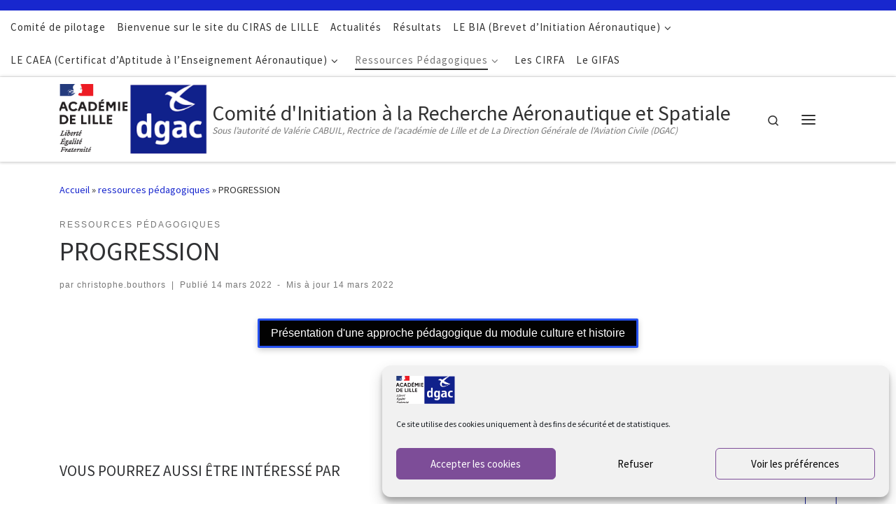

--- FILE ---
content_type: text/html; charset=UTF-8
request_url: https://ciras.site.ac-lille.fr/2022/03/14/progression/
body_size: 106149
content:
<!DOCTYPE html>
<!--[if IE 7]>
<html class="ie ie7" lang="fr-FR">
<![endif]-->
<!--[if IE 8]>
<html class="ie ie8" lang="fr-FR">
<![endif]-->
<!--[if !(IE 7) | !(IE 8)  ]><!-->
<html lang="fr-FR" class="no-js">
<!--<![endif]-->
  <head>
  <meta charset="UTF-8" />
  <meta http-equiv="X-UA-Compatible" content="IE=EDGE" />
  <meta name="viewport" content="width=device-width, initial-scale=1.0" />
  <link rel="profile"  href="https://gmpg.org/xfn/11" />
  <link rel="pingback" href="https://ciras.site.ac-lille.fr/xmlrpc.php" />
  <!-- scripts for IE8 and less  -->
  <!--[if lt IE 9]>
    <script src="https://ciras.site.ac-lille.fr/wp-content/themes/customizr/assets/front/js/libs/html5.js"></script>
  <![endif]-->
<script>(function(html){html.className = html.className.replace(/\bno-js\b/,'js')})(document.documentElement);</script>
<title>PROGRESSION &#8211; Comité d&#039;Initiation à la Recherche Aéronautique et Spatiale</title>
<meta name='robots' content='max-image-preview:large' />
<link rel="alternate" type="application/rss+xml" title="Comité d&#039;Initiation à la Recherche Aéronautique et Spatiale &raquo; Flux" href="https://ciras.site.ac-lille.fr/feed/" />
<link rel="alternate" type="application/rss+xml" title="Comité d&#039;Initiation à la Recherche Aéronautique et Spatiale &raquo; Flux des commentaires" href="https://ciras.site.ac-lille.fr/comments/feed/" />
<link rel="alternate" type="application/rss+xml" title="Comité d&#039;Initiation à la Recherche Aéronautique et Spatiale &raquo; PROGRESSION Flux des commentaires" href="https://ciras.site.ac-lille.fr/2022/03/14/progression/feed/" />
<link rel="alternate" title="oEmbed (JSON)" type="application/json+oembed" href="https://ciras.site.ac-lille.fr/wp-json/oembed/1.0/embed?url=https%3A%2F%2Fciras.site.ac-lille.fr%2F2022%2F03%2F14%2Fprogression%2F" />
<link rel="alternate" title="oEmbed (XML)" type="text/xml+oembed" href="https://ciras.site.ac-lille.fr/wp-json/oembed/1.0/embed?url=https%3A%2F%2Fciras.site.ac-lille.fr%2F2022%2F03%2F14%2Fprogression%2F&#038;format=xml" />
<style id='wp-img-auto-sizes-contain-inline-css' type='text/css'>
img:is([sizes=auto i],[sizes^="auto," i]){contain-intrinsic-size:3000px 1500px}
/*# sourceURL=wp-img-auto-sizes-contain-inline-css */
</style>
<style id='wp-emoji-styles-inline-css' type='text/css'>

	img.wp-smiley, img.emoji {
		display: inline !important;
		border: none !important;
		box-shadow: none !important;
		height: 1em !important;
		width: 1em !important;
		margin: 0 0.07em !important;
		vertical-align: -0.1em !important;
		background: none !important;
		padding: 0 !important;
	}
/*# sourceURL=wp-emoji-styles-inline-css */
</style>
<style id='wp-block-library-inline-css' type='text/css'>
:root{--wp-block-synced-color:#7a00df;--wp-block-synced-color--rgb:122,0,223;--wp-bound-block-color:var(--wp-block-synced-color);--wp-editor-canvas-background:#ddd;--wp-admin-theme-color:#007cba;--wp-admin-theme-color--rgb:0,124,186;--wp-admin-theme-color-darker-10:#006ba1;--wp-admin-theme-color-darker-10--rgb:0,107,160.5;--wp-admin-theme-color-darker-20:#005a87;--wp-admin-theme-color-darker-20--rgb:0,90,135;--wp-admin-border-width-focus:2px}@media (min-resolution:192dpi){:root{--wp-admin-border-width-focus:1.5px}}.wp-element-button{cursor:pointer}:root .has-very-light-gray-background-color{background-color:#eee}:root .has-very-dark-gray-background-color{background-color:#313131}:root .has-very-light-gray-color{color:#eee}:root .has-very-dark-gray-color{color:#313131}:root .has-vivid-green-cyan-to-vivid-cyan-blue-gradient-background{background:linear-gradient(135deg,#00d084,#0693e3)}:root .has-purple-crush-gradient-background{background:linear-gradient(135deg,#34e2e4,#4721fb 50%,#ab1dfe)}:root .has-hazy-dawn-gradient-background{background:linear-gradient(135deg,#faaca8,#dad0ec)}:root .has-subdued-olive-gradient-background{background:linear-gradient(135deg,#fafae1,#67a671)}:root .has-atomic-cream-gradient-background{background:linear-gradient(135deg,#fdd79a,#004a59)}:root .has-nightshade-gradient-background{background:linear-gradient(135deg,#330968,#31cdcf)}:root .has-midnight-gradient-background{background:linear-gradient(135deg,#020381,#2874fc)}:root{--wp--preset--font-size--normal:16px;--wp--preset--font-size--huge:42px}.has-regular-font-size{font-size:1em}.has-larger-font-size{font-size:2.625em}.has-normal-font-size{font-size:var(--wp--preset--font-size--normal)}.has-huge-font-size{font-size:var(--wp--preset--font-size--huge)}.has-text-align-center{text-align:center}.has-text-align-left{text-align:left}.has-text-align-right{text-align:right}.has-fit-text{white-space:nowrap!important}#end-resizable-editor-section{display:none}.aligncenter{clear:both}.items-justified-left{justify-content:flex-start}.items-justified-center{justify-content:center}.items-justified-right{justify-content:flex-end}.items-justified-space-between{justify-content:space-between}.screen-reader-text{border:0;clip-path:inset(50%);height:1px;margin:-1px;overflow:hidden;padding:0;position:absolute;width:1px;word-wrap:normal!important}.screen-reader-text:focus{background-color:#ddd;clip-path:none;color:#444;display:block;font-size:1em;height:auto;left:5px;line-height:normal;padding:15px 23px 14px;text-decoration:none;top:5px;width:auto;z-index:100000}html :where(.has-border-color){border-style:solid}html :where([style*=border-top-color]){border-top-style:solid}html :where([style*=border-right-color]){border-right-style:solid}html :where([style*=border-bottom-color]){border-bottom-style:solid}html :where([style*=border-left-color]){border-left-style:solid}html :where([style*=border-width]){border-style:solid}html :where([style*=border-top-width]){border-top-style:solid}html :where([style*=border-right-width]){border-right-style:solid}html :where([style*=border-bottom-width]){border-bottom-style:solid}html :where([style*=border-left-width]){border-left-style:solid}html :where(img[class*=wp-image-]){height:auto;max-width:100%}:where(figure){margin:0 0 1em}html :where(.is-position-sticky){--wp-admin--admin-bar--position-offset:var(--wp-admin--admin-bar--height,0px)}@media screen and (max-width:600px){html :where(.is-position-sticky){--wp-admin--admin-bar--position-offset:0px}}

/*# sourceURL=wp-block-library-inline-css */
</style><style id='wp-block-paragraph-inline-css' type='text/css'>
.is-small-text{font-size:.875em}.is-regular-text{font-size:1em}.is-large-text{font-size:2.25em}.is-larger-text{font-size:3em}.has-drop-cap:not(:focus):first-letter{float:left;font-size:8.4em;font-style:normal;font-weight:100;line-height:.68;margin:.05em .1em 0 0;text-transform:uppercase}body.rtl .has-drop-cap:not(:focus):first-letter{float:none;margin-left:.1em}p.has-drop-cap.has-background{overflow:hidden}:root :where(p.has-background){padding:1.25em 2.375em}:where(p.has-text-color:not(.has-link-color)) a{color:inherit}p.has-text-align-left[style*="writing-mode:vertical-lr"],p.has-text-align-right[style*="writing-mode:vertical-rl"]{rotate:180deg}
/*# sourceURL=https://ciras.site.ac-lille.fr/wp-includes/blocks/paragraph/style.min.css */
</style>
<style id='global-styles-inline-css' type='text/css'>
:root{--wp--preset--aspect-ratio--square: 1;--wp--preset--aspect-ratio--4-3: 4/3;--wp--preset--aspect-ratio--3-4: 3/4;--wp--preset--aspect-ratio--3-2: 3/2;--wp--preset--aspect-ratio--2-3: 2/3;--wp--preset--aspect-ratio--16-9: 16/9;--wp--preset--aspect-ratio--9-16: 9/16;--wp--preset--color--black: #000000;--wp--preset--color--cyan-bluish-gray: #abb8c3;--wp--preset--color--white: #ffffff;--wp--preset--color--pale-pink: #f78da7;--wp--preset--color--vivid-red: #cf2e2e;--wp--preset--color--luminous-vivid-orange: #ff6900;--wp--preset--color--luminous-vivid-amber: #fcb900;--wp--preset--color--light-green-cyan: #7bdcb5;--wp--preset--color--vivid-green-cyan: #00d084;--wp--preset--color--pale-cyan-blue: #8ed1fc;--wp--preset--color--vivid-cyan-blue: #0693e3;--wp--preset--color--vivid-purple: #9b51e0;--wp--preset--gradient--vivid-cyan-blue-to-vivid-purple: linear-gradient(135deg,rgb(6,147,227) 0%,rgb(155,81,224) 100%);--wp--preset--gradient--light-green-cyan-to-vivid-green-cyan: linear-gradient(135deg,rgb(122,220,180) 0%,rgb(0,208,130) 100%);--wp--preset--gradient--luminous-vivid-amber-to-luminous-vivid-orange: linear-gradient(135deg,rgb(252,185,0) 0%,rgb(255,105,0) 100%);--wp--preset--gradient--luminous-vivid-orange-to-vivid-red: linear-gradient(135deg,rgb(255,105,0) 0%,rgb(207,46,46) 100%);--wp--preset--gradient--very-light-gray-to-cyan-bluish-gray: linear-gradient(135deg,rgb(238,238,238) 0%,rgb(169,184,195) 100%);--wp--preset--gradient--cool-to-warm-spectrum: linear-gradient(135deg,rgb(74,234,220) 0%,rgb(151,120,209) 20%,rgb(207,42,186) 40%,rgb(238,44,130) 60%,rgb(251,105,98) 80%,rgb(254,248,76) 100%);--wp--preset--gradient--blush-light-purple: linear-gradient(135deg,rgb(255,206,236) 0%,rgb(152,150,240) 100%);--wp--preset--gradient--blush-bordeaux: linear-gradient(135deg,rgb(254,205,165) 0%,rgb(254,45,45) 50%,rgb(107,0,62) 100%);--wp--preset--gradient--luminous-dusk: linear-gradient(135deg,rgb(255,203,112) 0%,rgb(199,81,192) 50%,rgb(65,88,208) 100%);--wp--preset--gradient--pale-ocean: linear-gradient(135deg,rgb(255,245,203) 0%,rgb(182,227,212) 50%,rgb(51,167,181) 100%);--wp--preset--gradient--electric-grass: linear-gradient(135deg,rgb(202,248,128) 0%,rgb(113,206,126) 100%);--wp--preset--gradient--midnight: linear-gradient(135deg,rgb(2,3,129) 0%,rgb(40,116,252) 100%);--wp--preset--font-size--small: 13px;--wp--preset--font-size--medium: 20px;--wp--preset--font-size--large: 36px;--wp--preset--font-size--x-large: 42px;--wp--preset--spacing--20: 0.44rem;--wp--preset--spacing--30: 0.67rem;--wp--preset--spacing--40: 1rem;--wp--preset--spacing--50: 1.5rem;--wp--preset--spacing--60: 2.25rem;--wp--preset--spacing--70: 3.38rem;--wp--preset--spacing--80: 5.06rem;--wp--preset--shadow--natural: 6px 6px 9px rgba(0, 0, 0, 0.2);--wp--preset--shadow--deep: 12px 12px 50px rgba(0, 0, 0, 0.4);--wp--preset--shadow--sharp: 6px 6px 0px rgba(0, 0, 0, 0.2);--wp--preset--shadow--outlined: 6px 6px 0px -3px rgb(255, 255, 255), 6px 6px rgb(0, 0, 0);--wp--preset--shadow--crisp: 6px 6px 0px rgb(0, 0, 0);}:root :where(.is-layout-flow) > :first-child{margin-block-start: 0;}:root :where(.is-layout-flow) > :last-child{margin-block-end: 0;}:root :where(.is-layout-flow) > *{margin-block-start: 24px;margin-block-end: 0;}:root :where(.is-layout-constrained) > :first-child{margin-block-start: 0;}:root :where(.is-layout-constrained) > :last-child{margin-block-end: 0;}:root :where(.is-layout-constrained) > *{margin-block-start: 24px;margin-block-end: 0;}:root :where(.is-layout-flex){gap: 24px;}:root :where(.is-layout-grid){gap: 24px;}body .is-layout-flex{display: flex;}.is-layout-flex{flex-wrap: wrap;align-items: center;}.is-layout-flex > :is(*, div){margin: 0;}body .is-layout-grid{display: grid;}.is-layout-grid > :is(*, div){margin: 0;}.has-black-color{color: var(--wp--preset--color--black) !important;}.has-cyan-bluish-gray-color{color: var(--wp--preset--color--cyan-bluish-gray) !important;}.has-white-color{color: var(--wp--preset--color--white) !important;}.has-pale-pink-color{color: var(--wp--preset--color--pale-pink) !important;}.has-vivid-red-color{color: var(--wp--preset--color--vivid-red) !important;}.has-luminous-vivid-orange-color{color: var(--wp--preset--color--luminous-vivid-orange) !important;}.has-luminous-vivid-amber-color{color: var(--wp--preset--color--luminous-vivid-amber) !important;}.has-light-green-cyan-color{color: var(--wp--preset--color--light-green-cyan) !important;}.has-vivid-green-cyan-color{color: var(--wp--preset--color--vivid-green-cyan) !important;}.has-pale-cyan-blue-color{color: var(--wp--preset--color--pale-cyan-blue) !important;}.has-vivid-cyan-blue-color{color: var(--wp--preset--color--vivid-cyan-blue) !important;}.has-vivid-purple-color{color: var(--wp--preset--color--vivid-purple) !important;}.has-black-background-color{background-color: var(--wp--preset--color--black) !important;}.has-cyan-bluish-gray-background-color{background-color: var(--wp--preset--color--cyan-bluish-gray) !important;}.has-white-background-color{background-color: var(--wp--preset--color--white) !important;}.has-pale-pink-background-color{background-color: var(--wp--preset--color--pale-pink) !important;}.has-vivid-red-background-color{background-color: var(--wp--preset--color--vivid-red) !important;}.has-luminous-vivid-orange-background-color{background-color: var(--wp--preset--color--luminous-vivid-orange) !important;}.has-luminous-vivid-amber-background-color{background-color: var(--wp--preset--color--luminous-vivid-amber) !important;}.has-light-green-cyan-background-color{background-color: var(--wp--preset--color--light-green-cyan) !important;}.has-vivid-green-cyan-background-color{background-color: var(--wp--preset--color--vivid-green-cyan) !important;}.has-pale-cyan-blue-background-color{background-color: var(--wp--preset--color--pale-cyan-blue) !important;}.has-vivid-cyan-blue-background-color{background-color: var(--wp--preset--color--vivid-cyan-blue) !important;}.has-vivid-purple-background-color{background-color: var(--wp--preset--color--vivid-purple) !important;}.has-black-border-color{border-color: var(--wp--preset--color--black) !important;}.has-cyan-bluish-gray-border-color{border-color: var(--wp--preset--color--cyan-bluish-gray) !important;}.has-white-border-color{border-color: var(--wp--preset--color--white) !important;}.has-pale-pink-border-color{border-color: var(--wp--preset--color--pale-pink) !important;}.has-vivid-red-border-color{border-color: var(--wp--preset--color--vivid-red) !important;}.has-luminous-vivid-orange-border-color{border-color: var(--wp--preset--color--luminous-vivid-orange) !important;}.has-luminous-vivid-amber-border-color{border-color: var(--wp--preset--color--luminous-vivid-amber) !important;}.has-light-green-cyan-border-color{border-color: var(--wp--preset--color--light-green-cyan) !important;}.has-vivid-green-cyan-border-color{border-color: var(--wp--preset--color--vivid-green-cyan) !important;}.has-pale-cyan-blue-border-color{border-color: var(--wp--preset--color--pale-cyan-blue) !important;}.has-vivid-cyan-blue-border-color{border-color: var(--wp--preset--color--vivid-cyan-blue) !important;}.has-vivid-purple-border-color{border-color: var(--wp--preset--color--vivid-purple) !important;}.has-vivid-cyan-blue-to-vivid-purple-gradient-background{background: var(--wp--preset--gradient--vivid-cyan-blue-to-vivid-purple) !important;}.has-light-green-cyan-to-vivid-green-cyan-gradient-background{background: var(--wp--preset--gradient--light-green-cyan-to-vivid-green-cyan) !important;}.has-luminous-vivid-amber-to-luminous-vivid-orange-gradient-background{background: var(--wp--preset--gradient--luminous-vivid-amber-to-luminous-vivid-orange) !important;}.has-luminous-vivid-orange-to-vivid-red-gradient-background{background: var(--wp--preset--gradient--luminous-vivid-orange-to-vivid-red) !important;}.has-very-light-gray-to-cyan-bluish-gray-gradient-background{background: var(--wp--preset--gradient--very-light-gray-to-cyan-bluish-gray) !important;}.has-cool-to-warm-spectrum-gradient-background{background: var(--wp--preset--gradient--cool-to-warm-spectrum) !important;}.has-blush-light-purple-gradient-background{background: var(--wp--preset--gradient--blush-light-purple) !important;}.has-blush-bordeaux-gradient-background{background: var(--wp--preset--gradient--blush-bordeaux) !important;}.has-luminous-dusk-gradient-background{background: var(--wp--preset--gradient--luminous-dusk) !important;}.has-pale-ocean-gradient-background{background: var(--wp--preset--gradient--pale-ocean) !important;}.has-electric-grass-gradient-background{background: var(--wp--preset--gradient--electric-grass) !important;}.has-midnight-gradient-background{background: var(--wp--preset--gradient--midnight) !important;}.has-small-font-size{font-size: var(--wp--preset--font-size--small) !important;}.has-medium-font-size{font-size: var(--wp--preset--font-size--medium) !important;}.has-large-font-size{font-size: var(--wp--preset--font-size--large) !important;}.has-x-large-font-size{font-size: var(--wp--preset--font-size--x-large) !important;}
/*# sourceURL=global-styles-inline-css */
</style>

<style id='classic-theme-styles-inline-css' type='text/css'>
/*! This file is auto-generated */
.wp-block-button__link{color:#fff;background-color:#32373c;border-radius:9999px;box-shadow:none;text-decoration:none;padding:calc(.667em + 2px) calc(1.333em + 2px);font-size:1.125em}.wp-block-file__button{background:#32373c;color:#fff;text-decoration:none}
/*# sourceURL=/wp-includes/css/classic-themes.min.css */
</style>
<link rel='stylesheet' id='contact-form-7-css' href='https://ciras.site.ac-lille.fr/wp-content/plugins/contact-form-7/includes/css/styles.css?ver=6.1.4' type='text/css' media='all' />
<link rel='stylesheet' id='sek-base-light-css' href='https://ciras.site.ac-lille.fr/wp-content/plugins/nimble-builder/assets/front/css/sek-base-light.min.css?ver=3.3.8' type='text/css' media='all' />
<link rel='stylesheet' id='cmplz-general-css' href='https://ciras.site.ac-lille.fr/wp-content/plugins/complianz-gdpr/assets/css/cookieblocker.min.css?ver=1765985237' type='text/css' media='all' />
<link rel='stylesheet' id='parent-style-css' href='https://ciras.site.ac-lille.fr/wp-content/themes/customizr/style.css?ver=6.9' type='text/css' media='all' />
<link rel='stylesheet' id='child-style-css' href='https://ciras.site.ac-lille.fr/wp-content/themes/customizr-child/style.css?ver=6.9' type='text/css' media='all' />
<link rel='stylesheet' id='customizr-main-css' href='https://ciras.site.ac-lille.fr/wp-content/themes/customizr-child/assets/front/css/style.min.css?ver=4.4.24' type='text/css' media='all' />
<style id='customizr-main-inline-css' type='text/css'>
::-moz-selection{background-color:#1827ce}::selection{background-color:#1827ce}a,.btn-skin:active,.btn-skin:focus,.btn-skin:hover,.btn-skin.inverted,.grid-container__classic .post-type__icon,.post-type__icon:hover .icn-format,.grid-container__classic .post-type__icon:hover .icn-format,[class*='grid-container__'] .entry-title a.czr-title:hover,input[type=checkbox]:checked::before{color:#1827ce}.czr-css-loader > div ,.btn-skin,.btn-skin:active,.btn-skin:focus,.btn-skin:hover,.btn-skin-h-dark,.btn-skin-h-dark.inverted:active,.btn-skin-h-dark.inverted:focus,.btn-skin-h-dark.inverted:hover{border-color:#1827ce}.tc-header.border-top{border-top-color:#1827ce}[class*='grid-container__'] .entry-title a:hover::after,.grid-container__classic .post-type__icon,.btn-skin,.btn-skin.inverted:active,.btn-skin.inverted:focus,.btn-skin.inverted:hover,.btn-skin-h-dark,.btn-skin-h-dark.inverted:active,.btn-skin-h-dark.inverted:focus,.btn-skin-h-dark.inverted:hover,.sidebar .widget-title::after,input[type=radio]:checked::before{background-color:#1827ce}.btn-skin-light:active,.btn-skin-light:focus,.btn-skin-light:hover,.btn-skin-light.inverted{color:#4956ea}input:not([type='submit']):not([type='button']):not([type='number']):not([type='checkbox']):not([type='radio']):focus,textarea:focus,.btn-skin-light,.btn-skin-light.inverted,.btn-skin-light:active,.btn-skin-light:focus,.btn-skin-light:hover,.btn-skin-light.inverted:active,.btn-skin-light.inverted:focus,.btn-skin-light.inverted:hover{border-color:#4956ea}.btn-skin-light,.btn-skin-light.inverted:active,.btn-skin-light.inverted:focus,.btn-skin-light.inverted:hover{background-color:#4956ea}.btn-skin-lightest:active,.btn-skin-lightest:focus,.btn-skin-lightest:hover,.btn-skin-lightest.inverted{color:#606bec}.btn-skin-lightest,.btn-skin-lightest.inverted,.btn-skin-lightest:active,.btn-skin-lightest:focus,.btn-skin-lightest:hover,.btn-skin-lightest.inverted:active,.btn-skin-lightest.inverted:focus,.btn-skin-lightest.inverted:hover{border-color:#606bec}.btn-skin-lightest,.btn-skin-lightest.inverted:active,.btn-skin-lightest.inverted:focus,.btn-skin-lightest.inverted:hover{background-color:#606bec}.pagination,a:hover,a:focus,a:active,.btn-skin-dark:active,.btn-skin-dark:focus,.btn-skin-dark:hover,.btn-skin-dark.inverted,.btn-skin-dark-oh:active,.btn-skin-dark-oh:focus,.btn-skin-dark-oh:hover,.post-info a:not(.btn):hover,.grid-container__classic .post-type__icon .icn-format,[class*='grid-container__'] .hover .entry-title a,.widget-area a:not(.btn):hover,a.czr-format-link:hover,.format-link.hover a.czr-format-link,button[type=submit]:hover,button[type=submit]:active,button[type=submit]:focus,input[type=submit]:hover,input[type=submit]:active,input[type=submit]:focus,.tabs .nav-link:hover,.tabs .nav-link.active,.tabs .nav-link.active:hover,.tabs .nav-link.active:focus{color:#121d97}.grid-container__classic.tc-grid-border .grid__item,.btn-skin-dark,.btn-skin-dark.inverted,button[type=submit],input[type=submit],.btn-skin-dark:active,.btn-skin-dark:focus,.btn-skin-dark:hover,.btn-skin-dark.inverted:active,.btn-skin-dark.inverted:focus,.btn-skin-dark.inverted:hover,.btn-skin-h-dark:active,.btn-skin-h-dark:focus,.btn-skin-h-dark:hover,.btn-skin-h-dark.inverted,.btn-skin-h-dark.inverted,.btn-skin-h-dark.inverted,.btn-skin-dark-oh:active,.btn-skin-dark-oh:focus,.btn-skin-dark-oh:hover,.btn-skin-dark-oh.inverted:active,.btn-skin-dark-oh.inverted:focus,.btn-skin-dark-oh.inverted:hover,button[type=submit]:hover,button[type=submit]:active,button[type=submit]:focus,input[type=submit]:hover,input[type=submit]:active,input[type=submit]:focus{border-color:#121d97}.btn-skin-dark,.btn-skin-dark.inverted:active,.btn-skin-dark.inverted:focus,.btn-skin-dark.inverted:hover,.btn-skin-h-dark:active,.btn-skin-h-dark:focus,.btn-skin-h-dark:hover,.btn-skin-h-dark.inverted,.btn-skin-h-dark.inverted,.btn-skin-h-dark.inverted,.btn-skin-dark-oh.inverted:active,.btn-skin-dark-oh.inverted:focus,.btn-skin-dark-oh.inverted:hover,.grid-container__classic .post-type__icon:hover,button[type=submit],input[type=submit],.czr-link-hover-underline .widgets-list-layout-links a:not(.btn)::before,.czr-link-hover-underline .widget_archive a:not(.btn)::before,.czr-link-hover-underline .widget_nav_menu a:not(.btn)::before,.czr-link-hover-underline .widget_rss ul a:not(.btn)::before,.czr-link-hover-underline .widget_recent_entries a:not(.btn)::before,.czr-link-hover-underline .widget_categories a:not(.btn)::before,.czr-link-hover-underline .widget_meta a:not(.btn)::before,.czr-link-hover-underline .widget_recent_comments a:not(.btn)::before,.czr-link-hover-underline .widget_pages a:not(.btn)::before,.czr-link-hover-underline .widget_calendar a:not(.btn)::before,[class*='grid-container__'] .hover .entry-title a::after,a.czr-format-link::before,.comment-author a::before,.comment-link::before,.tabs .nav-link.active::before{background-color:#121d97}.btn-skin-dark-shaded:active,.btn-skin-dark-shaded:focus,.btn-skin-dark-shaded:hover,.btn-skin-dark-shaded.inverted{background-color:rgba(18,29,151,0.2)}.btn-skin-dark-shaded,.btn-skin-dark-shaded.inverted:active,.btn-skin-dark-shaded.inverted:focus,.btn-skin-dark-shaded.inverted:hover{background-color:rgba(18,29,151,0.8)}
.tc-header.border-top { border-top-width: 5px; border-top-style: solid }
      .sticky-enabled .czr-shrink-on .branding__container img {
        height:60px!important;width:auto!important
      }
              .sticky-enabled .czr-shrink-on .navbar-brand-sitename {
                font-size: 0.8em;
                opacity: 0.8;
              }
#czr-push-footer { display: none; visibility: hidden; }
        .czr-sticky-footer #czr-push-footer.sticky-footer-enabled { display: block; }
        
/*# sourceURL=customizr-main-inline-css */
</style>
<link rel='stylesheet' id='customizr-style-css' href='https://ciras.site.ac-lille.fr/wp-content/themes/customizr-child/style.css?ver=4.4.24' type='text/css' media='all' />
<link rel='stylesheet' id='sek-dyn-skp__post_post_466-css' href='https://ciras.site.ac-lille.fr/wp-content/uploads/sites/22/nimble_css/skp__post_post_466.css?ver=1700117685' type='text/css' media='all' />
<script type="text/javascript" id="nb-jquery" src="https://ciras.site.ac-lille.fr/wp-includes/js/jquery/jquery.min.js?ver=3.7.1" id="jquery-core-js"></script>
<script type="text/javascript" src="https://ciras.site.ac-lille.fr/wp-includes/js/jquery/jquery-migrate.min.js?ver=3.4.1" id="jquery-migrate-js"></script>
<script type="text/javascript" id="nb-js-app-js-extra">
/* <![CDATA[ */
var sekFrontLocalized = {"isDevMode":"","isCustomizing":"","frontNonce":{"id":"SEKFrontNonce","handle":"a5e629cf95"},"skope_id":"skp__post_post_466","recaptcha_public_key":"","lazyload_enabled":"1","video_bg_lazyload_enabled":"1","load_front_assets_on_dynamically":"","assetVersion":"3.3.8","frontAssetsPath":"https://ciras.site.ac-lille.fr/wp-content/plugins/nimble-builder/assets/front/","contextuallyActiveModules":{"czr_button_module":["__nimble__a9b5c55dd91d"]},"fontAwesomeAlreadyEnqueued":"","partialFrontScripts":{"slider-module":"nb-needs-swiper","menu-module":"nb-needs-menu-js","front-parallax":"nb-needs-parallax","accordion-module":"nb-needs-accordion"}};
//# sourceURL=nb-js-app-js-extra
/* ]]> */
</script>
<script type="text/javascript" id="nb-js-app-js-after">
/* <![CDATA[ */
window.nb_={},function(e,t){if(window.nb_={isArray:function(e){return Array.isArray(e)||"[object Array]"===toString.call(e)},inArray:function(e,t){return!(!nb_.isArray(e)||nb_.isUndefined(t))&&e.indexOf(t)>-1},isUndefined:function(e){return void 0===e},isObject:function(e){var t=typeof e;return"function"===t||"object"===t&&!!e},errorLog:function(){nb_.isUndefined(console)||"function"!=typeof window.console.log||console.log.apply(console,arguments)},hasPreloadSupport:function(e){var t=document.createElement("link").relList;return!(!t||!t.supports)&&t.supports("preload")},listenTo:function(e,t){nb_.eventsListenedTo.push(e);var n={"nb-jquery-loaded":function(){return"undefined"!=typeof jQuery},"nb-app-ready":function(){return void 0!==window.nb_&&nb_.wasListenedTo("nb-jquery-loaded")},"nb-swipebox-parsed":function(){return"undefined"!=typeof jQuery&&void 0!==jQuery.fn.swipebox},"nb-main-swiper-parsed":function(){return void 0!==window.Swiper}},o=function(o){nb_.isUndefined(n[e])||!1!==n[e]()?t():nb_.errorLog("Nimble error => an event callback could not be fired because conditions not met => ",e,nb_.eventsListenedTo,t)};"function"==typeof t?nb_.wasEmitted(e)?o():document.addEventListener(e,o):nb_.errorLog("Nimble error => listenTo func param is not a function for event => ",e)},eventsEmitted:[],eventsListenedTo:[],emit:function(e,t){if(!(nb_.isUndefined(t)||t.fire_once)||!nb_.wasEmitted(e)){var n=document.createEvent("Event");n.initEvent(e,!0,!0),document.dispatchEvent(n),nb_.eventsEmitted.push(e)}},wasListenedTo:function(e){return"string"==typeof e&&nb_.inArray(nb_.eventsListenedTo,e)},wasEmitted:function(e){return"string"==typeof e&&nb_.inArray(nb_.eventsEmitted,e)},isInScreen:function(e){if(!nb_.isObject(e))return!1;var t=e.getBoundingClientRect(),n=Math.max(document.documentElement.clientHeight,window.innerHeight);return!(t.bottom<0||t.top-n>=0)},isCustomizing:function(){return!1},isLazyLoadEnabled:function(){return!nb_.isCustomizing()&&!1},preloadOrDeferAsset:function(e){if(e=e||{},nb_.preloadedAssets=nb_.preloadedAssets||[],!nb_.inArray(nb_.preloadedAssets,e.id)){var t,n=document.getElementsByTagName("head")[0],o=function(){if("style"===e.as)this.setAttribute("rel","stylesheet"),this.setAttribute("type","text/css"),this.setAttribute("media","all");else{var t=document.createElement("script");t.setAttribute("src",e.href),t.setAttribute("id",e.id),"script"===e.as&&t.setAttribute("defer","defer"),n.appendChild(t),i.call(this)}e.eventOnLoad&&nb_.emit(e.eventOnLoad)},i=function(){if(this&&this.parentNode&&this.parentNode.contains(this))try{this.parentNode.removeChild(this)}catch(e){nb_.errorLog("NB error when removing a script el",el)}};("font"!==e.as||nb_.hasPreloadSupport())&&(t=document.createElement("link"),"script"===e.as?e.onEvent?nb_.listenTo(e.onEvent,function(){o.call(t)}):o.call(t):(t.setAttribute("href",e.href),"style"===e.as?t.setAttribute("rel",nb_.hasPreloadSupport()?"preload":"stylesheet"):"font"===e.as&&nb_.hasPreloadSupport()&&t.setAttribute("rel","preload"),t.setAttribute("id",e.id),t.setAttribute("as",e.as),"font"===e.as&&(t.setAttribute("type",e.type),t.setAttribute("crossorigin","anonymous")),t.onload=function(){this.onload=null,"font"!==e.as?e.onEvent?nb_.listenTo(e.onEvent,function(){o.call(t)}):o.call(t):e.eventOnLoad&&nb_.emit(e.eventOnLoad)},t.onerror=function(t){nb_.errorLog("Nimble preloadOrDeferAsset error",t,e)}),n.appendChild(t),nb_.preloadedAssets.push(e.id),i.call(e.scriptEl))}},mayBeRevealBG:function(){this.getAttribute("data-sek-src")&&(this.setAttribute("style",'background-image:url("'+this.getAttribute("data-sek-src")+'")'),this.className+=" sek-lazy-loaded",this.querySelectorAll(".sek-css-loader").forEach(function(e){nb_.isObject(e)&&e.parentNode.removeChild(e)}))}},window.NodeList&&!NodeList.prototype.forEach&&(NodeList.prototype.forEach=function(e,t){t=t||window;for(var n=0;n<this.length;n++)e.call(t,this[n],n,this)}),nb_.listenTo("nb-docready",function(){var e=document.querySelectorAll("div.sek-has-bg");!nb_.isObject(e)||e.length<1||e.forEach(function(e){nb_.isObject(e)&&(window.sekFrontLocalized&&window.sekFrontLocalized.lazyload_enabled?nb_.isInScreen(e)&&nb_.mayBeRevealBG.call(e):nb_.mayBeRevealBG.call(e))})}),"complete"===document.readyState||"loading"!==document.readyState&&!document.documentElement.doScroll)nb_.emit("nb-docready");else{var n=function(){nb_.wasEmitted("nb-docready")||nb_.emit("nb-docready")};document.addEventListener("DOMContentLoaded",n),window.addEventListener("load",n)}}(window,document),function(){var e=function(){var e="nb-jquery-loaded";nb_.wasEmitted(e)||nb_.emit(e)},t=function(n){n=n||0,void 0!==window.jQuery?e():n<30?setTimeout(function(){t(++n)},200):window.console&&window.console.log&&console.log("Nimble Builder problem : jQuery.js was not detected on your website")},n=document.getElementById("nb-jquery");n&&n.addEventListener("load",function(){e()}),t()}(),window,document,nb_.listenTo("nb-jquery-loaded",function(){sekFrontLocalized.load_front_assets_on_dynamically&&(nb_.scriptsLoadingStatus={},nb_.ajaxLoadScript=function(e){jQuery(function(t){e=t.extend({path:"",complete:"",loadcheck:!1},e),nb_.scriptsLoadingStatus[e.path]&&"pending"===nb_.scriptsLoadingStatus[e.path].state()||(nb_.scriptsLoadingStatus[e.path]=nb_.scriptsLoadingStatus[e.path]||t.Deferred(),jQuery.ajax({url:sekFrontLocalized.frontAssetsPath+e.path+"?"+sekFrontLocalized.assetVersion,cache:!0,dataType:"script"}).done(function(){"function"!=typeof e.loadcheck||e.loadcheck()?"function"==typeof e.complete&&e.complete():nb_.errorLog("ajaxLoadScript success but loadcheck failed for => "+e.path)}).fail(function(){nb_.errorLog("ajaxLoadScript failed for => "+e.path)}))})})}),nb_.listenTo("nb-jquery-loaded",function(){jQuery(function(e){sekFrontLocalized.load_front_assets_on_dynamically&&(nb_.ajaxLoadScript({path:sekFrontLocalized.isDevMode?"js/ccat-nimble-front.js":"js/ccat-nimble-front.min.js"}),e.each(sekFrontLocalized.partialFrontScripts,function(e,t){nb_.listenTo(t,function(){nb_.ajaxLoadScript({path:sekFrontLocalized.isDevMode?"js/partials/"+e+".js":"js/partials/"+e+".min.js"})})}))})});
            
//# sourceURL=nb-js-app-js-after
/* ]]> */
</script>
<script type="text/javascript" src="https://ciras.site.ac-lille.fr/wp-content/themes/customizr/assets/front/js/libs/modernizr.min.js?ver=4.4.24" id="modernizr-js"></script>
<script type="text/javascript" src="https://ciras.site.ac-lille.fr/wp-includes/js/underscore.min.js?ver=1.13.7" id="underscore-js"></script>
<script type="text/javascript" id="tc-scripts-js-extra">
/* <![CDATA[ */
var CZRParams = {"assetsPath":"https://ciras.site.ac-lille.fr/wp-content/themes/customizr-child/assets/front/","mainScriptUrl":"https://ciras.site.ac-lille.fr/wp-content/themes/customizr/assets/front/js/tc-scripts.min.js?4.4.24","deferFontAwesome":"1","fontAwesomeUrl":"https://ciras.site.ac-lille.fr/wp-content/themes/customizr/assets/shared/fonts/fa/css/fontawesome-all.min.css?4.4.24","_disabled":[],"centerSliderImg":"1","isLightBoxEnabled":"1","SmoothScroll":{"Enabled":true,"Options":{"touchpadSupport":false}},"isAnchorScrollEnabled":"","anchorSmoothScrollExclude":{"simple":["[class*=edd]",".carousel-control","[data-toggle=\"modal\"]","[data-toggle=\"dropdown\"]","[data-toggle=\"czr-dropdown\"]","[data-toggle=\"tooltip\"]","[data-toggle=\"popover\"]","[data-toggle=\"collapse\"]","[data-toggle=\"czr-collapse\"]","[data-toggle=\"tab\"]","[data-toggle=\"pill\"]","[data-toggle=\"czr-pill\"]","[class*=upme]","[class*=um-]"],"deep":{"classes":[],"ids":[]}},"timerOnScrollAllBrowsers":"1","centerAllImg":"1","HasComments":"","LoadModernizr":"1","stickyHeader":"","extLinksStyle":"","extLinksTargetExt":"","extLinksSkipSelectors":{"classes":["btn","button"],"ids":[]},"dropcapEnabled":"","dropcapWhere":{"post":"","page":""},"dropcapMinWords":"","dropcapSkipSelectors":{"tags":["IMG","IFRAME","H1","H2","H3","H4","H5","H6","BLOCKQUOTE","UL","OL"],"classes":["btn"],"id":[]},"imgSmartLoadEnabled":"","imgSmartLoadOpts":{"parentSelectors":["[class*=grid-container], .article-container",".__before_main_wrapper",".widget-front",".post-related-articles",".tc-singular-thumbnail-wrapper"],"opts":{"excludeImg":[".tc-holder-img"]}},"imgSmartLoadsForSliders":"1","pluginCompats":[],"isWPMobile":"","menuStickyUserSettings":{"desktop":"stick_always","mobile":"stick_always"},"adminAjaxUrl":"https://ciras.site.ac-lille.fr/wp-admin/admin-ajax.php","ajaxUrl":"https://ciras.site.ac-lille.fr/?czrajax=1","frontNonce":{"id":"CZRFrontNonce","handle":"af17c26cb7"},"isDevMode":"","isModernStyle":"1","i18n":{"Permanently dismiss":"Fermer d\u00e9finitivement"},"frontNotifications":{"welcome":{"enabled":false,"content":"","dismissAction":"dismiss_welcome_note_front"}},"preloadGfonts":"1","googleFonts":"Source+Sans+Pro"};
//# sourceURL=tc-scripts-js-extra
/* ]]> */
</script>
<script type="text/javascript" src="https://ciras.site.ac-lille.fr/wp-content/themes/customizr/assets/front/js/tc-scripts.min.js?ver=4.4.24" id="tc-scripts-js" defer></script>
<script type="text/javascript" id="ai-js-js-extra">
/* <![CDATA[ */
var MyAjax = {"ajaxurl":"https://ciras.site.ac-lille.fr/wp-admin/admin-ajax.php","security":"231601b48d"};
//# sourceURL=ai-js-js-extra
/* ]]> */
</script>
<script type="text/javascript" src="https://ciras.site.ac-lille.fr/wp-content/plugins/advanced-iframe/js/ai.min.js?ver=1" id="ai-js-js"></script>
<link rel="EditURI" type="application/rsd+xml" title="RSD" href="https://ciras.site.ac-lille.fr/xmlrpc.php?rsd" />
<meta name="generator" content="WordPress 6.9" />
<link rel="canonical" href="https://ciras.site.ac-lille.fr/2022/03/14/progression/" />
<link rel='shortlink' href='https://ciras.site.ac-lille.fr/?p=466' />
<meta name="cdp-version" content="1.5.0" />			<style>.cmplz-hidden {
					display: none !important;
				}</style>        <script
            data-accessible-account-id="wp_vFtGhKjLm"
            data-site-url="https://ciras.site.ac-lille.fr"
            id="allAccessibleWidget"
            src="https://api.allaccessible.org/widget/wp_vFtGhKjLm.js"
            defer>
        </script>
        <link rel="icon" href="https://ciras.site.ac-lille.fr/wp-content/uploads/sites/22/2022/03/cropped-cropped-logosSITE-1-32x32.png" sizes="32x32" />
<link rel="icon" href="https://ciras.site.ac-lille.fr/wp-content/uploads/sites/22/2022/03/cropped-cropped-logosSITE-1-192x192.png" sizes="192x192" />
<link rel="apple-touch-icon" href="https://ciras.site.ac-lille.fr/wp-content/uploads/sites/22/2022/03/cropped-cropped-logosSITE-1-180x180.png" />
<meta name="msapplication-TileImage" content="https://ciras.site.ac-lille.fr/wp-content/uploads/sites/22/2022/03/cropped-cropped-logosSITE-1-270x270.png" />
		<style type="text/css" id="wp-custom-css">
			.footer__wrapper .widget__wrapper {
  background-color: #2d1193;
}		</style>
		</head>

  <body data-rsssl=1 data-cmplz=1 class="nb-3-3-8 nimble-has-local-data-skp__post_post_466 nimble-no-group-site-tmpl-skp__all_post wp-singular post-template-default single single-post postid-466 single-format-standard wp-custom-logo wp-embed-responsive wp-theme-customizr wp-child-theme-customizr-child sek-hide-rc-badge czr-link-hover-underline  header-skin-light footer-skin-dark czr-no-sidebar tc-center-images czr-full-layout sn-right customizr-4-4-24-with-child-theme czr-sticky-footer">
          <a class="screen-reader-text skip-link" href="#content">Passer au contenu</a>
    <div id="tc-sn" class="tc-sn side-nav__container d-none d-lg-block" >
    <nav class="tc-sn side-nav__nav" >
      <div class="tc-sn-inner">
        <div class="hamburger-toggler__container " >
  <button class="ham-toggler-menu czr-collapsed" data-toggle="sidenav" aria-expanded="false"><span class="ham__toggler-span-wrapper"><span class="line line-1"></span><span class="line line-2"></span><span class="line line-3"></span></span><span class="screen-reader-text">Menu</span></button>
</div>
<div class="nav__menu-wrapper side-nav__menu-wrapper" >
<ul id="main-menu" class="side-nav__menu side vertical-nav nav__menu flex-column nav"><li id="menu-item-125" class="menu-item menu-item-type-post_type menu-item-object-page menu-item-125"><a href="https://ciras.site.ac-lille.fr/123-2/" class="nav__link"><span class="nav__title">Comité de pilotage</span></a></li>
<li id="menu-item-1373" class="menu-item menu-item-type-post_type menu-item-object-page menu-item-1373"><a href="https://ciras.site.ac-lille.fr/bienvenue-sur-le-site-du-ciras-de-lille/" class="nav__link"><span class="nav__title">Bienvenue sur le site du CIRAS de LILLE</span></a></li>
<li id="menu-item-811" class="menu-item menu-item-type-taxonomy menu-item-object-category menu-item-811"><a href="https://ciras.site.ac-lille.fr/category/actualites/" class="nav__link"><span class="nav__title">Actualités</span></a></li>
<li id="menu-item-1314" class="menu-item menu-item-type-post_type menu-item-object-page menu-item-1314"><a href="https://ciras.site.ac-lille.fr/resultats/" class="nav__link"><span class="nav__title">Résultats</span></a></li>
<li id="menu-item-130" class="menu-item menu-item-type-post_type menu-item-object-page menu-item-has-children czr-dropdown menu-item-130"><a href="https://ciras.site.ac-lille.fr/le-bia/" class="nav__link"><span class="nav__title">LE BIA (Brevet d’Initiation Aéronautique)</span></a>
<ul class="dropdown-menu czr-dropdown-menu">
	<li id="menu-item-1098" class="menu-item menu-item-type-post_type menu-item-object-post dropdown-item menu-item-1098"><a target="_blank" href="https://ciras.site.ac-lille.fr/2023/07/05/referentiel-du-bia-2015/" class="nav__link"><span class="nav__title">Référentiel du BIA (2015)</span></a></li>
	<li id="menu-item-1231" class="menu-item menu-item-type-post_type menu-item-object-page dropdown-item menu-item-1231"><a href="https://ciras.site.ac-lille.fr/le-bia/les-etablissements-qui-preparent-au-bia-2/" class="nav__link"><span class="nav__title">Les établissements qui préparent au BIA</span></a></li>
	<li id="menu-item-738" class="menu-item menu-item-type-custom menu-item-object-custom dropdown-item menu-item-738"><a target="_blank" href="https://ciras.site.ac-lille.fr/wp-content/uploads/sites/22/2023/07/arrete-bia-19-fevrier-2015.pdf" class="nav__link"><span class="nav__title">Texte officiel</span></a></li>
	<li id="menu-item-1301" class="menu-item menu-item-type-post_type menu-item-object-page dropdown-item menu-item-1301"><a href="https://ciras.site.ac-lille.fr/les-sujets-du-bia/" class="nav__link"><span class="nav__title">Les sujets (et corrigés) du BIA</span></a></li>
</ul>
</li>
<li id="menu-item-133" class="menu-item menu-item-type-post_type menu-item-object-page menu-item-has-children czr-dropdown menu-item-133"><a href="https://ciras.site.ac-lille.fr/le-caea/" class="nav__link"><span class="nav__title">LE CAEA (Certificat d’Aptitude à l’Enseignement Aéronautique)</span></a>
<ul class="dropdown-menu czr-dropdown-menu">
	<li id="menu-item-1017" class="menu-item menu-item-type-post_type menu-item-object-post dropdown-item menu-item-1017"><a href="https://ciras.site.ac-lille.fr/2023/01/07/dispenses-depreuve-du-caea/" class="nav__link"><span class="nav__title">Dispenses d’épreuve du CAEA</span></a></li>
	<li id="menu-item-1166" class="menu-item menu-item-type-post_type menu-item-object-post dropdown-item menu-item-1166"><a href="https://ciras.site.ac-lille.fr/2023/11/02/grille-devaluation-de-loral-dadmission-du-caea/" class="nav__link"><span class="nav__title">grille d’évaluation de l’oral d’admission du CAEA :</span></a></li>
	<li id="menu-item-746" class="menu-item menu-item-type-custom menu-item-object-custom dropdown-item menu-item-746"><a target="_blank" href="https://ciras.site.ac-lille.fr/wp-content/uploads/sites/22/2023/07/arrete-caea-19-fevrier-2015.pdf" class="nav__link"><span class="nav__title">Texte officiel</span></a></li>
	<li id="menu-item-1406" class="menu-item menu-item-type-post_type menu-item-object-page dropdown-item menu-item-1406"><a href="https://ciras.site.ac-lille.fr/les-sujets-et-corriges-du-caea/" class="nav__link"><span class="nav__title">Les sujets (et corrigés) du CAEA</span></a></li>
</ul>
</li>
<li id="menu-item-465" class="menu-item menu-item-type-post_type menu-item-object-page current-menu-ancestor current-menu-parent current_page_parent current_page_ancestor menu-item-has-children czr-dropdown current-active menu-item-465"><a href="https://ciras.site.ac-lille.fr/ressources-pedagogiques/" class="nav__link"><span class="nav__title">Ressources Pédagogiques</span></a>
<ul class="dropdown-menu czr-dropdown-menu">
	<li id="menu-item-1101" class="menu-item menu-item-type-post_type menu-item-object-post dropdown-item menu-item-1101"><a href="https://ciras.site.ac-lille.fr/2023/07/05/referentiel-du-bia-2015/" class="nav__link"><span class="nav__title">Référentiel du BIA (2015)</span></a></li>
	<li id="menu-item-473" class="menu-item menu-item-type-post_type menu-item-object-post current-menu-item dropdown-item current-active menu-item-473"><a href="https://ciras.site.ac-lille.fr/2022/03/14/progression/" aria-current="page" class="nav__link"><span class="nav__title">PROGRESSION</span></a></li>
	<li id="menu-item-518" class="menu-item menu-item-type-post_type menu-item-object-page dropdown-item menu-item-518"><a href="https://ciras.site.ac-lille.fr/ressources-pedagogiques/idees-de-sortie/" class="nav__link"><span class="nav__title">IDÉES DE SORTIE</span></a></li>
	<li id="menu-item-485" class="menu-item menu-item-type-post_type menu-item-object-post dropdown-item menu-item-485"><a href="https://ciras.site.ac-lille.fr/2022/03/14/filmographie/" class="nav__link"><span class="nav__title">FILMOGRAPHIE</span></a></li>
	<li id="menu-item-552" class="menu-item menu-item-type-post_type menu-item-object-page dropdown-item menu-item-552"><a href="https://ciras.site.ac-lille.fr/actions-realisees/" class="nav__link"><span class="nav__title">ACTIONS RÉALISÉES</span></a></li>
</ul>
</li>
<li id="menu-item-296" class="menu-item menu-item-type-post_type menu-item-object-page menu-item-296"><a href="https://ciras.site.ac-lille.fr/les-cirfa/" class="nav__link"><span class="nav__title">Les CIRFA</span></a></li>
<li id="menu-item-562" class="menu-item menu-item-type-post_type menu-item-object-page menu-item-562"><a href="https://ciras.site.ac-lille.fr/le-gifas/" class="nav__link"><span class="nav__title">Le GIFAS</span></a></li>
</ul></div>      </div><!-- /.tc-sn-inner  -->
    </nav>
</div>
    
    <div id="tc-page-wrap" class="">

      <header class="tpnav-header__header tc-header sl-logo_left sticky-brand-shrink-on sticky-transparent border-top czr-submenu-fade czr-submenu-move czr-highlight-contextual-menu-items" >
    <div class="topbar-navbar__wrapper d-none d-lg-block" >
  <div class="container-fluid">
        <div class="row flex-row flex-lg-nowrap justify-content-start justify-content-lg-end align-items-center topbar-navbar__row">
                    <div class="topbar-nav__container col col-auto d-none d-lg-flex">
          <nav id="topbar-nav" class="topbar-nav__nav">
            <div class="nav__menu-wrapper topbar-nav__menu-wrapper czr-open-on-click" >
<ul id="topbar-menu" class="topbar-nav__menu regular-nav nav__menu nav"><li class="menu-item menu-item-type-post_type menu-item-object-page menu-item-125"><a href="https://ciras.site.ac-lille.fr/123-2/" class="nav__link"><span class="nav__title">Comité de pilotage</span></a></li>
<li class="menu-item menu-item-type-post_type menu-item-object-page menu-item-1373"><a href="https://ciras.site.ac-lille.fr/bienvenue-sur-le-site-du-ciras-de-lille/" class="nav__link"><span class="nav__title">Bienvenue sur le site du CIRAS de LILLE</span></a></li>
<li class="menu-item menu-item-type-taxonomy menu-item-object-category menu-item-811"><a href="https://ciras.site.ac-lille.fr/category/actualites/" class="nav__link"><span class="nav__title">Actualités</span></a></li>
<li class="menu-item menu-item-type-post_type menu-item-object-page menu-item-1314"><a href="https://ciras.site.ac-lille.fr/resultats/" class="nav__link"><span class="nav__title">Résultats</span></a></li>
<li class="menu-item menu-item-type-post_type menu-item-object-page menu-item-has-children czr-dropdown menu-item-130"><a data-toggle="czr-dropdown" aria-haspopup="true" aria-expanded="false" href="https://ciras.site.ac-lille.fr/le-bia/" class="nav__link"><span class="nav__title">LE BIA (Brevet d’Initiation Aéronautique)</span><span class="caret__dropdown-toggler"><i class="icn-down-small"></i></span></a>
<ul class="dropdown-menu czr-dropdown-menu">
	<li class="menu-item menu-item-type-post_type menu-item-object-post dropdown-item menu-item-1098"><a target="_blank" href="https://ciras.site.ac-lille.fr/2023/07/05/referentiel-du-bia-2015/" class="nav__link"><span class="nav__title">Référentiel du BIA (2015)</span></a></li>
	<li class="menu-item menu-item-type-post_type menu-item-object-page dropdown-item menu-item-1231"><a href="https://ciras.site.ac-lille.fr/le-bia/les-etablissements-qui-preparent-au-bia-2/" class="nav__link"><span class="nav__title">Les établissements qui préparent au BIA</span></a></li>
	<li class="menu-item menu-item-type-custom menu-item-object-custom dropdown-item menu-item-738"><a target="_blank" href="https://ciras.site.ac-lille.fr/wp-content/uploads/sites/22/2023/07/arrete-bia-19-fevrier-2015.pdf" class="nav__link"><span class="nav__title">Texte officiel</span></a></li>
	<li class="menu-item menu-item-type-post_type menu-item-object-page dropdown-item menu-item-1301"><a href="https://ciras.site.ac-lille.fr/les-sujets-du-bia/" class="nav__link"><span class="nav__title">Les sujets (et corrigés) du BIA</span></a></li>
</ul>
</li>
<li class="menu-item menu-item-type-post_type menu-item-object-page menu-item-has-children czr-dropdown menu-item-133"><a data-toggle="czr-dropdown" aria-haspopup="true" aria-expanded="false" href="https://ciras.site.ac-lille.fr/le-caea/" class="nav__link"><span class="nav__title">LE CAEA (Certificat d’Aptitude à l’Enseignement Aéronautique)</span><span class="caret__dropdown-toggler"><i class="icn-down-small"></i></span></a>
<ul class="dropdown-menu czr-dropdown-menu">
	<li class="menu-item menu-item-type-post_type menu-item-object-post dropdown-item menu-item-1017"><a href="https://ciras.site.ac-lille.fr/2023/01/07/dispenses-depreuve-du-caea/" class="nav__link"><span class="nav__title">Dispenses d’épreuve du CAEA</span></a></li>
	<li class="menu-item menu-item-type-post_type menu-item-object-post dropdown-item menu-item-1166"><a href="https://ciras.site.ac-lille.fr/2023/11/02/grille-devaluation-de-loral-dadmission-du-caea/" class="nav__link"><span class="nav__title">grille d’évaluation de l’oral d’admission du CAEA :</span></a></li>
	<li class="menu-item menu-item-type-custom menu-item-object-custom dropdown-item menu-item-746"><a target="_blank" href="https://ciras.site.ac-lille.fr/wp-content/uploads/sites/22/2023/07/arrete-caea-19-fevrier-2015.pdf" class="nav__link"><span class="nav__title">Texte officiel</span></a></li>
	<li class="menu-item menu-item-type-post_type menu-item-object-page dropdown-item menu-item-1406"><a href="https://ciras.site.ac-lille.fr/les-sujets-et-corriges-du-caea/" class="nav__link"><span class="nav__title">Les sujets (et corrigés) du CAEA</span></a></li>
</ul>
</li>
<li class="menu-item menu-item-type-post_type menu-item-object-page current-menu-ancestor current-menu-parent current_page_parent current_page_ancestor menu-item-has-children czr-dropdown current-active menu-item-465"><a data-toggle="czr-dropdown" aria-haspopup="true" aria-expanded="false" href="https://ciras.site.ac-lille.fr/ressources-pedagogiques/" class="nav__link"><span class="nav__title">Ressources Pédagogiques</span><span class="caret__dropdown-toggler"><i class="icn-down-small"></i></span></a>
<ul class="dropdown-menu czr-dropdown-menu">
	<li class="menu-item menu-item-type-post_type menu-item-object-post dropdown-item menu-item-1101"><a href="https://ciras.site.ac-lille.fr/2023/07/05/referentiel-du-bia-2015/" class="nav__link"><span class="nav__title">Référentiel du BIA (2015)</span></a></li>
	<li class="menu-item menu-item-type-post_type menu-item-object-post current-menu-item dropdown-item current-active menu-item-473"><a href="https://ciras.site.ac-lille.fr/2022/03/14/progression/" aria-current="page" class="nav__link"><span class="nav__title">PROGRESSION</span></a></li>
	<li class="menu-item menu-item-type-post_type menu-item-object-page dropdown-item menu-item-518"><a href="https://ciras.site.ac-lille.fr/ressources-pedagogiques/idees-de-sortie/" class="nav__link"><span class="nav__title">IDÉES DE SORTIE</span></a></li>
	<li class="menu-item menu-item-type-post_type menu-item-object-post dropdown-item menu-item-485"><a href="https://ciras.site.ac-lille.fr/2022/03/14/filmographie/" class="nav__link"><span class="nav__title">FILMOGRAPHIE</span></a></li>
	<li class="menu-item menu-item-type-post_type menu-item-object-page dropdown-item menu-item-552"><a href="https://ciras.site.ac-lille.fr/actions-realisees/" class="nav__link"><span class="nav__title">ACTIONS RÉALISÉES</span></a></li>
</ul>
</li>
<li class="menu-item menu-item-type-post_type menu-item-object-page menu-item-296"><a href="https://ciras.site.ac-lille.fr/les-cirfa/" class="nav__link"><span class="nav__title">Les CIRFA</span></a></li>
<li class="menu-item menu-item-type-post_type menu-item-object-page menu-item-562"><a href="https://ciras.site.ac-lille.fr/le-gifas/" class="nav__link"><span class="nav__title">Le GIFAS</span></a></li>
</ul></div>          </nav>
        </div>
                            </div>
      </div>
</div>    <div class="primary-navbar__wrapper d-none d-lg-block has-branding-aside desktop-sticky" >
  <div class="container">
    <div class="row align-items-center flex-row primary-navbar__row">
      <div class="branding__container col col-auto" >
  <div class="branding align-items-center flex-column ">
    <div class="branding-row d-flex align-self-start flex-row align-items-center">
      <div class="navbar-brand col-auto " >
  <a class="navbar-brand-sitelogo" href="https://ciras.site.ac-lille.fr/"  aria-label="Comité d&#039;Initiation à la Recherche Aéronautique et Spatiale | Sous l’autorité de Valérie CABUIL, Rectrice de l&#039;académie de Lille et de La Direction Générale de l&#039;Aviation Civile (DGAC)" >
    <img src="https://ciras.site.ac-lille.fr/wp-content/uploads/sites/22/2022/03/cropped-cropped-logosSITE.png" alt="Retour Accueil" class="" width="280" height="133" style="max-width:250px;max-height:100px" data-no-retina>  </a>
</div>
          <div class="branding-aside col-auto flex-column d-flex">
          <span class="navbar-brand col-auto " >
    <a class="navbar-brand-sitename " href="https://ciras.site.ac-lille.fr/">
    <span>Comité d&#039;Initiation à la Recherche Aéronautique et Spatiale</span>
  </a>
</span>
<span class="header-tagline " >
  Sous l’autorité de Valérie CABUIL, Rectrice de l&#039;académie de Lille et de La Direction Générale de l&#039;Aviation Civile (DGAC)</span>

          </div>
                </div>
      </div>
</div>
      <div class="primary-nav__container justify-content-lg-around col col-lg-auto flex-lg-column" >
  <div class="primary-nav__wrapper flex-lg-row align-items-center justify-content-end">
     <div class="primary-nav__utils nav__utils col-auto" >
    <ul class="nav utils flex-row flex-nowrap regular-nav">
      <li class="nav__search " >
  <a href="#" class="search-toggle_btn icn-search czr-overlay-toggle_btn"  aria-expanded="false"><span class="sr-only">Search</span></a>
        <div class="czr-search-expand">
      <div class="czr-search-expand-inner"><div class="search-form__container " >
  <form action="https://ciras.site.ac-lille.fr/" method="get" class="czr-form search-form">
    <div class="form-group czr-focus">
            <label for="s-696b4b9c9865e" id="lsearch-696b4b9c9865e">
        <span class="screen-reader-text">Rechercher</span>
        <input id="s-696b4b9c9865e" class="form-control czr-search-field" name="s" type="search" value="" aria-describedby="lsearch-696b4b9c9865e" placeholder="Rechercher &hellip;">
      </label>
      <button type="submit" class="button"><i class="icn-search"></i><span class="screen-reader-text">Rechercher &hellip;</span></button>
    </div>
  </form>
</div></div>
    </div>
    </li>
<li class="hamburger-toggler__container " >
  <button class="ham-toggler-menu czr-collapsed" data-toggle="sidenav" aria-expanded="false"><span class="ham__toggler-span-wrapper"><span class="line line-1"></span><span class="line line-2"></span><span class="line line-3"></span></span><span class="screen-reader-text">Menu</span></button>
</li>
    </ul>
</div>  </div>
</div>
    </div>
  </div>
</div>    <div class="mobile-navbar__wrapper d-lg-none mobile-sticky" >
    <div class="branding__container justify-content-between align-items-center container" >
  <div class="branding flex-column">
    <div class="branding-row d-flex align-self-start flex-row align-items-center">
      <div class="navbar-brand col-auto " >
  <a class="navbar-brand-sitelogo" href="https://ciras.site.ac-lille.fr/"  aria-label="Comité d&#039;Initiation à la Recherche Aéronautique et Spatiale | Sous l’autorité de Valérie CABUIL, Rectrice de l&#039;académie de Lille et de La Direction Générale de l&#039;Aviation Civile (DGAC)" >
    <img src="https://ciras.site.ac-lille.fr/wp-content/uploads/sites/22/2022/03/cropped-cropped-logosSITE.png" alt="Retour Accueil" class="" width="280" height="133" style="max-width:250px;max-height:100px" data-no-retina>  </a>
</div>
            <div class="branding-aside col-auto">
              <span class="navbar-brand col-auto " >
    <a class="navbar-brand-sitename " href="https://ciras.site.ac-lille.fr/">
    <span>Comité d&#039;Initiation à la Recherche Aéronautique et Spatiale</span>
  </a>
</span>
            </div>
            </div>
      </div>
  <div class="mobile-utils__wrapper nav__utils regular-nav">
    <ul class="nav utils row flex-row flex-nowrap">
      <li class="nav__search " >
  <a href="#" class="search-toggle_btn icn-search czr-dropdown" data-aria-haspopup="true" aria-expanded="false"><span class="sr-only">Search</span></a>
        <div class="czr-search-expand">
      <div class="czr-search-expand-inner"><div class="search-form__container " >
  <form action="https://ciras.site.ac-lille.fr/" method="get" class="czr-form search-form">
    <div class="form-group czr-focus">
            <label for="s-696b4b9c990a7" id="lsearch-696b4b9c990a7">
        <span class="screen-reader-text">Rechercher</span>
        <input id="s-696b4b9c990a7" class="form-control czr-search-field" name="s" type="search" value="" aria-describedby="lsearch-696b4b9c990a7" placeholder="Rechercher &hellip;">
      </label>
      <button type="submit" class="button"><i class="icn-search"></i><span class="screen-reader-text">Rechercher &hellip;</span></button>
    </div>
  </form>
</div></div>
    </div>
        <ul class="dropdown-menu czr-dropdown-menu">
      <li class="header-search__container container">
  <div class="search-form__container " >
  <form action="https://ciras.site.ac-lille.fr/" method="get" class="czr-form search-form">
    <div class="form-group czr-focus">
            <label for="s-696b4b9c99383" id="lsearch-696b4b9c99383">
        <span class="screen-reader-text">Rechercher</span>
        <input id="s-696b4b9c99383" class="form-control czr-search-field" name="s" type="search" value="" aria-describedby="lsearch-696b4b9c99383" placeholder="Rechercher &hellip;">
      </label>
      <button type="submit" class="button"><i class="icn-search"></i><span class="screen-reader-text">Rechercher &hellip;</span></button>
    </div>
  </form>
</div></li>    </ul>
  </li>
<li class="hamburger-toggler__container " >
  <button class="ham-toggler-menu czr-collapsed" data-toggle="czr-collapse" data-target="#mobile-nav"><span class="ham__toggler-span-wrapper"><span class="line line-1"></span><span class="line line-2"></span><span class="line line-3"></span></span><span class="screen-reader-text">Menu</span></button>
</li>
    </ul>
  </div>
</div>
<div class="mobile-nav__container " >
   <nav class="mobile-nav__nav flex-column czr-collapse" id="mobile-nav">
      <div class="mobile-nav__inner container">
      <div class="nav__menu-wrapper mobile-nav__menu-wrapper czr-open-on-click" >
<ul id="mobile-nav-menu" class="mobile-nav__menu vertical-nav nav__menu flex-column nav"><li class="menu-item menu-item-type-post_type menu-item-object-page menu-item-125"><a href="https://ciras.site.ac-lille.fr/123-2/" class="nav__link"><span class="nav__title">Comité de pilotage</span></a></li>
<li class="menu-item menu-item-type-post_type menu-item-object-page menu-item-1373"><a href="https://ciras.site.ac-lille.fr/bienvenue-sur-le-site-du-ciras-de-lille/" class="nav__link"><span class="nav__title">Bienvenue sur le site du CIRAS de LILLE</span></a></li>
<li class="menu-item menu-item-type-taxonomy menu-item-object-category menu-item-811"><a href="https://ciras.site.ac-lille.fr/category/actualites/" class="nav__link"><span class="nav__title">Actualités</span></a></li>
<li class="menu-item menu-item-type-post_type menu-item-object-page menu-item-1314"><a href="https://ciras.site.ac-lille.fr/resultats/" class="nav__link"><span class="nav__title">Résultats</span></a></li>
<li class="menu-item menu-item-type-post_type menu-item-object-page menu-item-has-children czr-dropdown menu-item-130"><span class="display-flex nav__link-wrapper align-items-start"><a href="https://ciras.site.ac-lille.fr/le-bia/" class="nav__link"><span class="nav__title">LE BIA (Brevet d’Initiation Aéronautique)</span></a><button data-toggle="czr-dropdown" aria-haspopup="true" aria-expanded="false" class="caret__dropdown-toggler czr-btn-link"><i class="icn-down-small"></i></button></span>
<ul class="dropdown-menu czr-dropdown-menu">
	<li class="menu-item menu-item-type-post_type menu-item-object-post dropdown-item menu-item-1098"><a target="_blank" href="https://ciras.site.ac-lille.fr/2023/07/05/referentiel-du-bia-2015/" class="nav__link"><span class="nav__title">Référentiel du BIA (2015)</span></a></li>
	<li class="menu-item menu-item-type-post_type menu-item-object-page dropdown-item menu-item-1231"><a href="https://ciras.site.ac-lille.fr/le-bia/les-etablissements-qui-preparent-au-bia-2/" class="nav__link"><span class="nav__title">Les établissements qui préparent au BIA</span></a></li>
	<li class="menu-item menu-item-type-custom menu-item-object-custom dropdown-item menu-item-738"><a target="_blank" href="https://ciras.site.ac-lille.fr/wp-content/uploads/sites/22/2023/07/arrete-bia-19-fevrier-2015.pdf" class="nav__link"><span class="nav__title">Texte officiel</span></a></li>
	<li class="menu-item menu-item-type-post_type menu-item-object-page dropdown-item menu-item-1301"><a href="https://ciras.site.ac-lille.fr/les-sujets-du-bia/" class="nav__link"><span class="nav__title">Les sujets (et corrigés) du BIA</span></a></li>
</ul>
</li>
<li class="menu-item menu-item-type-post_type menu-item-object-page menu-item-has-children czr-dropdown menu-item-133"><span class="display-flex nav__link-wrapper align-items-start"><a href="https://ciras.site.ac-lille.fr/le-caea/" class="nav__link"><span class="nav__title">LE CAEA (Certificat d’Aptitude à l’Enseignement Aéronautique)</span></a><button data-toggle="czr-dropdown" aria-haspopup="true" aria-expanded="false" class="caret__dropdown-toggler czr-btn-link"><i class="icn-down-small"></i></button></span>
<ul class="dropdown-menu czr-dropdown-menu">
	<li class="menu-item menu-item-type-post_type menu-item-object-post dropdown-item menu-item-1017"><a href="https://ciras.site.ac-lille.fr/2023/01/07/dispenses-depreuve-du-caea/" class="nav__link"><span class="nav__title">Dispenses d’épreuve du CAEA</span></a></li>
	<li class="menu-item menu-item-type-post_type menu-item-object-post dropdown-item menu-item-1166"><a href="https://ciras.site.ac-lille.fr/2023/11/02/grille-devaluation-de-loral-dadmission-du-caea/" class="nav__link"><span class="nav__title">grille d’évaluation de l’oral d’admission du CAEA :</span></a></li>
	<li class="menu-item menu-item-type-custom menu-item-object-custom dropdown-item menu-item-746"><a target="_blank" href="https://ciras.site.ac-lille.fr/wp-content/uploads/sites/22/2023/07/arrete-caea-19-fevrier-2015.pdf" class="nav__link"><span class="nav__title">Texte officiel</span></a></li>
	<li class="menu-item menu-item-type-post_type menu-item-object-page dropdown-item menu-item-1406"><a href="https://ciras.site.ac-lille.fr/les-sujets-et-corriges-du-caea/" class="nav__link"><span class="nav__title">Les sujets (et corrigés) du CAEA</span></a></li>
</ul>
</li>
<li class="menu-item menu-item-type-post_type menu-item-object-page current-menu-ancestor current-menu-parent current_page_parent current_page_ancestor menu-item-has-children czr-dropdown current-active menu-item-465"><span class="display-flex nav__link-wrapper align-items-start"><a href="https://ciras.site.ac-lille.fr/ressources-pedagogiques/" class="nav__link"><span class="nav__title">Ressources Pédagogiques</span></a><button data-toggle="czr-dropdown" aria-haspopup="true" aria-expanded="false" class="caret__dropdown-toggler czr-btn-link"><i class="icn-down-small"></i></button></span>
<ul class="dropdown-menu czr-dropdown-menu">
	<li class="menu-item menu-item-type-post_type menu-item-object-post dropdown-item menu-item-1101"><a href="https://ciras.site.ac-lille.fr/2023/07/05/referentiel-du-bia-2015/" class="nav__link"><span class="nav__title">Référentiel du BIA (2015)</span></a></li>
	<li class="menu-item menu-item-type-post_type menu-item-object-post current-menu-item dropdown-item current-active menu-item-473"><a href="https://ciras.site.ac-lille.fr/2022/03/14/progression/" aria-current="page" class="nav__link"><span class="nav__title">PROGRESSION</span></a></li>
	<li class="menu-item menu-item-type-post_type menu-item-object-page dropdown-item menu-item-518"><a href="https://ciras.site.ac-lille.fr/ressources-pedagogiques/idees-de-sortie/" class="nav__link"><span class="nav__title">IDÉES DE SORTIE</span></a></li>
	<li class="menu-item menu-item-type-post_type menu-item-object-post dropdown-item menu-item-485"><a href="https://ciras.site.ac-lille.fr/2022/03/14/filmographie/" class="nav__link"><span class="nav__title">FILMOGRAPHIE</span></a></li>
	<li class="menu-item menu-item-type-post_type menu-item-object-page dropdown-item menu-item-552"><a href="https://ciras.site.ac-lille.fr/actions-realisees/" class="nav__link"><span class="nav__title">ACTIONS RÉALISÉES</span></a></li>
</ul>
</li>
<li class="menu-item menu-item-type-post_type menu-item-object-page menu-item-296"><a href="https://ciras.site.ac-lille.fr/les-cirfa/" class="nav__link"><span class="nav__title">Les CIRFA</span></a></li>
<li class="menu-item menu-item-type-post_type menu-item-object-page menu-item-562"><a href="https://ciras.site.ac-lille.fr/le-gifas/" class="nav__link"><span class="nav__title">Le GIFAS</span></a></li>
</ul></div>      </div>
  </nav>
</div></div></header>


  
    <div id="main-wrapper" class="section">

                      

          <div class="czr-hot-crumble container page-breadcrumbs" role="navigation" >
  <div class="row">
        <nav class="breadcrumbs col-12"><span class="trail-begin"><a href="https://ciras.site.ac-lille.fr" title="Comité d&#039;Initiation à la Recherche Aéronautique et Spatiale" rel="home" class="trail-begin">Accueil</a></span> <span class="sep">&raquo;</span> <a href="https://ciras.site.ac-lille.fr/category/ressources-pedagogiques/" title="ressources pédagogiques">ressources pédagogiques</a> <span class="sep">&raquo;</span> <span class="trail-end">PROGRESSION</span></nav>  </div>
</div>
          <div class="container" role="main">

            
            <div class="flex-row row column-content-wrapper">

                
                <div id="content" class="col-12 article-container">

                  <article id="post-466" class="post-466 post type-post status-publish format-standard has-post-thumbnail category-ressources-pedagogiques czr-hentry" >
    <header class="entry-header " >
  <div class="entry-header-inner">
                <div class="tax__container post-info entry-meta">
          <a class="tax__link" href="https://ciras.site.ac-lille.fr/category/ressources-pedagogiques/" title="Voir tous les billets dans ressources pédagogiques"> <span>ressources pédagogiques</span> </a>        </div>
        <h1 class="entry-title">PROGRESSION</h1>
        <div class="header-bottom">
      <div class="post-info">
                  <span class="entry-meta">
        <span class="author-meta">par <span class="author vcard"><span class="author_name"><a class="url fn n" href="https://ciras.site.ac-lille.fr/author/christophe-bouthors/" title="Voir tous les billets de christophe.bouthors" rel="author">christophe.bouthors</a></span></span></span><span class="v-separator">|</span>Publié <a href="https://ciras.site.ac-lille.fr/2022/03/14/" title="11 h 33 min" rel="bookmark"><time class="entry-date published updated" datetime="14 mars 2022">14 mars 2022</time></a><span class="v-separator">-</span>Mis à jour <a href="https://ciras.site.ac-lille.fr/2022/03/14/" title="11 h 33 min" rel="bookmark"><time class="entry-date updated" datetime="14 mars 2022">14 mars 2022</time></a></span>      </div>
    </div>
      </div>
</header>  <div class="post-entry tc-content-inner">
    <section class="post-content entry-content " >
            <div class="czr-wp-the-content">
        <div class="sektion-wrapper nb-loc " data-sek-level="location" data-sek-id="before_content" data-sek-is-global-location="false"   ><div data-sek-level="section" data-sek-id="__nimble__0b05a75c8d1d"  class="sek-section sek-has-modules   "    ><div class="sek-container-fluid"><div class="sek-row sek-sektion-inner"><div data-sek-level="column" data-sek-id="__nimble__c52a98849eae" class="sek-column sek-col-base sek-col-100   "     ><div class="sek-column-inner "><div data-sek-level="module" data-sek-id="__nimble__a9b5c55dd91d" data-sek-module-type="czr_button_module" class="sek-module   " title=""     ><div class="sek-module-inner">
      <a title="Cliquer-ici" class="sek-btn box-shadow push-effect" href="https://ciras.site.ac-lille.fr/wp-content/uploads/sites/22/2022/03/Approches-pedagogiques-culture-et-histoire-1.pptx" target="_blank" rel="noopener noreferrer"><span class="sek-btn-inner"><span class="sek-btn-text">Présentation d'une approche pédagogique du module culture et histoire</span></span></a>    </div></div></div></div></div></div></div></div>      </div>
      <footer class="post-footer clearfix">
                <div class="row entry-meta justify-content-between align-items-center">
                          </div>
      </footer>
    </section><!-- .entry-content -->
  </div><!-- .post-entry -->
  </article><section class="post-related-articles czr-carousel " id="related-posts-section" >
  <header class="row flex-row">
    <h3 class="related-posts_title col">Vous pourrez aussi être intéressé par</h3>
          <div class="related-posts_nav col col-auto">
        <span class="btn btn-skin-dark inverted czr-carousel-prev slider-control czr-carousel-control disabled icn-left-open-big" title="Articles similaires précédent" tabindex="0"></span>
        <span class="btn btn-skin-dark inverted czr-carousel-next slider-control czr-carousel-control icn-right-open-big" title="Articles similaires suivant" tabindex="0"></span>
      </div>
      </header>
  <div class="row grid-container__square-mini carousel-inner">
  <article id="post-1092_related_posts" class="col-6 grid-item czr-related-post post-1092 post type-post status-publish format-standard category-ressources-pedagogiques czr-hentry" >
  <div class="grid__item flex-wrap flex-lg-nowrap flex-row">
    <section class="tc-thumbnail entry-media__holder col-12 col-lg-6 czr__r-w1by1" >
  <div class="entry-media__wrapper czr__r-i js-centering">
        <a class="bg-link" rel="bookmark" href="https://ciras.site.ac-lille.fr/2023/07/05/referentiel-du-bia-2015/"></a>
          <svg class="czr-svg-placeholder thumb-standard-empty" id="696b4b9ca0c13" viewBox="0 0 1792 1792" xmlns="http://www.w3.org/2000/svg"><path d="M928 832q0-14-9-23t-23-9q-66 0-113 47t-47 113q0 14 9 23t23 9 23-9 9-23q0-40 28-68t68-28q14 0 23-9t9-23zm224 130q0 106-75 181t-181 75-181-75-75-181 75-181 181-75 181 75 75 181zm-1024 574h1536v-128h-1536v128zm1152-574q0-159-112.5-271.5t-271.5-112.5-271.5 112.5-112.5 271.5 112.5 271.5 271.5 112.5 271.5-112.5 112.5-271.5zm-1024-642h384v-128h-384v128zm-128 192h1536v-256h-828l-64 128h-644v128zm1664-256v1280q0 53-37.5 90.5t-90.5 37.5h-1536q-53 0-90.5-37.5t-37.5-90.5v-1280q0-53 37.5-90.5t90.5-37.5h1536q53 0 90.5 37.5t37.5 90.5z"/></svg>
        <img class="czr-img-placeholder" src="https://ciras.site.ac-lille.fr/wp-content/themes/customizr-child/assets/front/img/thumb-standard-empty.png" alt="Référentiel du BIA (2015)" data-czr-post-id="696b4b9ca0c13" width="300" height="300"/>  </div>
</section>      <section class="tc-content entry-content__holder col-12 col-lg-6 czr__r-w1by1">
        <div class="entry-content__wrapper">
        <header class="entry-header " >
  <div class="entry-header-inner ">
          <div class="entry-meta post-info">
          Publié <a href="https://ciras.site.ac-lille.fr/2023/07/05/referentiel-du-bia-2015/" title="Permalien vers &nbsp;Référentiel du BIA (2015)" rel="bookmark"><time class="entry-date published updated" datetime="5 juillet 2023">5 juillet 2023</time></a>      </div>
              <h2 class="entry-title ">
      <a class="czr-title" href="https://ciras.site.ac-lille.fr/2023/07/05/referentiel-du-bia-2015/" rel="bookmark">Référentiel du BIA (2015)</a>
    </h2>
            </div>
</header>        </div>
      </section>
  </div>
</article><article id="post-555_related_posts" class="col-6 grid-item czr-related-post post-555 post type-post status-publish format-standard has-post-thumbnail category-ressources-pedagogiques czr-hentry" >
  <div class="grid__item flex-wrap flex-lg-nowrap flex-row">
    <section class="tc-thumbnail entry-media__holder col-12 col-lg-6 czr__r-w1by1" >
  <div class="entry-media__wrapper czr__r-i js-centering">
        <a class="bg-link" rel="bookmark" href="https://ciras.site.ac-lille.fr/2022/03/22/les-femmes-dans-laviation/"></a>
  <img width="510" height="272" src="https://ciras.site.ac-lille.fr/wp-content/uploads/sites/22/2020/08/MD80.png" class="attachment-tc-sq-thumb tc-thumb-type-thumb czr-img no-lazy wp-post-image" alt="" decoding="async" loading="lazy" srcset="https://ciras.site.ac-lille.fr/wp-content/uploads/sites/22/2020/08/MD80.png 1600w, https://ciras.site.ac-lille.fr/wp-content/uploads/sites/22/2020/08/MD80-300x160.png 300w, https://ciras.site.ac-lille.fr/wp-content/uploads/sites/22/2020/08/MD80-1024x547.png 1024w, https://ciras.site.ac-lille.fr/wp-content/uploads/sites/22/2020/08/MD80-768x410.png 768w, https://ciras.site.ac-lille.fr/wp-content/uploads/sites/22/2020/08/MD80-1536x820.png 1536w" sizes="auto, (max-width: 510px) 100vw, 510px" /><div class="post-action btn btn-skin-dark-shaded inverted"><a href="https://ciras.site.ac-lille.fr/wp-content/uploads/sites/22/2020/08/MD80.png" class="expand-img icn-expand"></a></div>  </div>
</section>      <section class="tc-content entry-content__holder col-12 col-lg-6 czr__r-w1by1">
        <div class="entry-content__wrapper">
        <header class="entry-header " >
  <div class="entry-header-inner ">
          <div class="entry-meta post-info">
          Publié <a href="https://ciras.site.ac-lille.fr/2022/03/22/les-femmes-dans-laviation/" title="Permalien vers &nbsp;LES FEMMES DANS L&rsquo;AVIATION" rel="bookmark"><time class="entry-date published updated" datetime="22 mars 2022">22 mars 2022</time></a>      </div>
              <h2 class="entry-title ">
      <a class="czr-title" href="https://ciras.site.ac-lille.fr/2022/03/22/les-femmes-dans-laviation/" rel="bookmark">LES FEMMES DANS L&rsquo;AVIATION</a>
    </h2>
            </div>
</header><div class="tc-content-inner entry-summary"  >
            <div class="czr-wp-the-content">
              <p>Présentation de 15 femmes qui ont marqué l&rsquo;aviation</p>
          </div>
      </div>        </div>
      </section>
  </div>
</article><article id="post-468_related_posts" class="col-6 grid-item czr-related-post post-468 post type-post status-publish format-standard has-post-thumbnail category-ressources-pedagogiques czr-hentry" >
  <div class="grid__item flex-wrap flex-lg-nowrap flex-row">
    <section class="tc-thumbnail entry-media__holder col-12 col-lg-6 czr__r-w1by1" >
  <div class="entry-media__wrapper czr__r-i js-centering">
        <a class="bg-link" rel="bookmark" href="https://ciras.site.ac-lille.fr/2022/03/14/filmographie/"></a>
  <img width="510" height="272" src="https://ciras.site.ac-lille.fr/wp-content/uploads/sites/22/2020/08/MD80.png" class="attachment-tc-sq-thumb tc-thumb-type-thumb czr-img no-lazy wp-post-image" alt="" decoding="async" loading="lazy" srcset="https://ciras.site.ac-lille.fr/wp-content/uploads/sites/22/2020/08/MD80.png 1600w, https://ciras.site.ac-lille.fr/wp-content/uploads/sites/22/2020/08/MD80-300x160.png 300w, https://ciras.site.ac-lille.fr/wp-content/uploads/sites/22/2020/08/MD80-1024x547.png 1024w, https://ciras.site.ac-lille.fr/wp-content/uploads/sites/22/2020/08/MD80-768x410.png 768w, https://ciras.site.ac-lille.fr/wp-content/uploads/sites/22/2020/08/MD80-1536x820.png 1536w" sizes="auto, (max-width: 510px) 100vw, 510px" /><div class="post-action btn btn-skin-dark-shaded inverted"><a href="https://ciras.site.ac-lille.fr/wp-content/uploads/sites/22/2020/08/MD80.png" class="expand-img icn-expand"></a></div>  </div>
</section>      <section class="tc-content entry-content__holder col-12 col-lg-6 czr__r-w1by1">
        <div class="entry-content__wrapper">
        <header class="entry-header " >
  <div class="entry-header-inner ">
          <div class="entry-meta post-info">
          Publié <a href="https://ciras.site.ac-lille.fr/2022/03/14/filmographie/" title="Permalien vers &nbsp;FILMOGRAPHIE" rel="bookmark"><time class="entry-date published updated" datetime="14 mars 2022">14 mars 2022</time></a>      </div>
              <h2 class="entry-title ">
      <a class="czr-title" href="https://ciras.site.ac-lille.fr/2022/03/14/filmographie/" rel="bookmark">FILMOGRAPHIE</a>
    </h2>
            </div>
</header>        </div>
      </section>
  </div>
</article>  </div>
</section>

<div id="czr-comments" class="comments-area " >
    <div id="comments" class="comments_container comments czr-comments-block">
  <section class="post-comments">
      </section>
</div>  </div>                </div>

                
            </div><!-- .column-content-wrapper -->

            

          </div><!-- .container -->

          <div id="czr-push-footer" ></div>
    </div><!-- #main-wrapper -->

    
          <div class="container-fluid">
        <div class="post-navigation row " >
  <nav id="nav-below" class="col-12">
    <h2 class="sr-only">Parcourir les articles</h2>
    <ul class="czr_pager row flex-row flex-no-wrap">
      <li class="previous col-5 text-left">
              <span class="sr-only">Article précédent</span>
        <span class="nav-previous nav-dir"><a href="https://ciras.site.ac-lille.fr/2022/01/24/caea-2016/" rel="prev"><span class="meta-nav"><i class="arrow icn-left-open-big"></i><span class="meta-nav-title">CAEA 2016</span></span></a></span>
            </li>
      <li class="nav-back col-2 text-center">
                <a href="https://ciras.site.ac-lille.fr/" title="Retour à la liste des articles">
          <span><i class="icn-grid-empty"></i></span>
          <span class="sr-only">Retour à la liste des articles</span>
        </a>
              </li>
      <li class="next col-5 text-right">
              <span class="sr-only">Article suivant</span>
        <span class="nav-next nav-dir"><a href="https://ciras.site.ac-lille.fr/2022/03/14/filmographie/" rel="next"><span class="meta-nav"><span class="meta-nav-title">FILMOGRAPHIE</span><i class="arrow icn-right-open-big"></i></span></a></span>
            </li>
  </ul>
  </nav>
</div>
      </div>
    
<footer id="footer" class="footer__wrapper" >
  <div id="footer-widget-area" class="widget__wrapper" role="complementary" >
  <div class="container widget__container">
    <div class="row">
                      <div id="footer_one" class="col-md-4 col-12">
            <aside id="nav_menu-3" class="widget widget_nav_menu"><div class="menu-pied-de-page-gauche-container"><ul id="menu-pied-de-page-gauche" class="menu"><li id="menu-item-609" class="menu-item menu-item-type-post_type menu-item-object-page menu-item-609"><a href="https://ciras.site.ac-lille.fr/contact-2/">Contact</a></li>
<li id="menu-item-592" class="menu-item menu-item-type-post_type menu-item-object-page menu-item-592"><a href="https://ciras.site.ac-lille.fr/mentions-legales/">Mentions légales</a></li>
<li id="menu-item-593" class="menu-item menu-item-type-post_type menu-item-object-page menu-item-593"><a href="https://ciras.site.ac-lille.fr/politique-de-cookies-ue/">Politique de cookies (UE)</a></li>
</ul></div></aside>          </div>
                  <div id="footer_two" class="col-md-4 col-12">
            <aside id="nav_menu-4" class="widget widget_nav_menu"><div class="menu-pied-de-page-centre-container"><ul id="menu-pied-de-page-centre" class="menu"><li id="menu-item-596" class="menu-item menu-item-type-custom menu-item-object-custom menu-item-596"><a href="http://www1.ac-lille.fr/">Académie de Lille</a></li>
<li id="menu-item-597" class="menu-item menu-item-type-custom menu-item-object-custom menu-item-597"><a href="https://dane.site.ac-lille.fr/">DANE</a></li>
<li id="menu-item-598" class="menu-item menu-item-type-custom menu-item-object-custom menu-item-598"><a href="http://academie-lille.enthdf.fr/">ENT HdF</a></li>
<li id="menu-item-599" class="menu-item menu-item-type-custom menu-item-object-custom menu-item-599"><a href="https://eduline.ac-lille.fr/">Eduline</a></li>
</ul></div></aside>          </div>
                  <div id="footer_three" class="col-md-4 col-12">
            <aside id="nav_menu-5" class="widget widget_nav_menu"><div class="menu-pied-de-page-droite-container"><ul id="menu-pied-de-page-droite" class="menu"><li id="menu-item-602" class="menu-item menu-item-type-custom menu-item-object-custom menu-item-602"><a href="https://www.education.gouv.fr/">Ministère de l’éducation nationale</a></li>
<li id="menu-item-603" class="menu-item menu-item-type-custom menu-item-object-custom menu-item-603"><a href="https://services-en-ligne.education.gouv.fr/">Services en ligne de l’Education Nationale</a></li>
<li id="menu-item-642" class="menu-item menu-item-type-custom menu-item-object-custom menu-item-642"><a href="https://eduscol.gouv.fr">EDUSCOL</a></li>
</ul></div></aside>          </div>
                  </div>
  </div>
</div>
<div id="colophon" class="colophon " >
  <div class="container">
    <div class="colophon__row row flex-row justify-content-between">
      <div class="col-12 col-sm-auto">
        <div id="footer__credits" class="footer__credits" >
  <p class="czr-copyright">
    <span class="czr-copyright-text">&copy;&nbsp;2026&nbsp;</span><a class="czr-copyright-link" href="https://ciras.site.ac-lille.fr" title="Comité d&#039;Initiation à la Recherche Aéronautique et Spatiale">Comité d&#039;Initiation à la Recherche Aéronautique et Spatiale</a><span class="czr-rights-text">&nbsp;&ndash;&nbsp;Tous droits réservés</span>
  </p>
  <p class="czr-credits">
    <span class="czr-designer">
      <span class="czr-wp-powered"><span class="czr-wp-powered-text">Propulsé par&nbsp;</span><a class="czr-wp-powered-link fab fa-wordpress" title="Propulsé par WordPress" href="https://www.wordpress.org/" target="_blank" rel="noopener noreferrer"></a></span><span class="czr-designer-text">&nbsp;&ndash;&nbsp;Réalisé avec the <a class="czr-designer-link" href="https://presscustomizr.com/customizr" title="Thème Customizr">Thème Customizr</a></span>
    </span>
  </p>
</div>
      </div>
            <div class="col-12 col-sm-auto">
        <div class="social-links">
          <ul class="socials " >
  <li ><a rel="nofollow noopener noreferrer" class="social-icon icon-feed"  title="Abonnez-vous au flux rss" aria-label="Abonnez-vous au flux rss" href="https://ciras.site.ac-lille.fr/feed/rss/"  target="_blank" ><i class="fas fa-rss"></i></a></li></ul>
        </div>
      </div>
          </div>
  </div>
</div>
</footer>
    </div><!-- end #tc-page-wrap -->

    <button class="btn czr-btt czr-btta right" ><i class="icn-up-small"></i></button>
<script type="speculationrules">
{"prefetch":[{"source":"document","where":{"and":[{"href_matches":"/*"},{"not":{"href_matches":["/wp-*.php","/wp-admin/*","/wp-content/uploads/sites/22/*","/wp-content/*","/wp-content/plugins/*","/wp-content/themes/customizr-child/*","/wp-content/themes/customizr/*","/*\\?(.+)"]}},{"not":{"selector_matches":"a[rel~=\"nofollow\"]"}},{"not":{"selector_matches":".no-prefetch, .no-prefetch a"}}]},"eagerness":"conservative"}]}
</script>

<!-- Consent Management powered by Complianz | GDPR/CCPA Cookie Consent https://wordpress.org/plugins/complianz-gdpr -->
<div id="cmplz-cookiebanner-container"><div class="cmplz-cookiebanner cmplz-hidden banner-1 bottom-classic optin cmplz-bottom-right cmplz-categories-type-view-preferences" aria-modal="true" data-nosnippet="true" role="dialog" aria-live="polite" aria-labelledby="cmplz-header-1-optin" aria-describedby="cmplz-message-1-optin">
	<div class="cmplz-header">
		<div class="cmplz-logo"><a href="https://ciras.site.ac-lille.fr/" class="custom-logo-link" rel="home"><img width="280" height="133" src="https://ciras.site.ac-lille.fr/wp-content/uploads/sites/22/2022/03/cropped-cropped-logosSITE.png" class="custom-logo no-lazy" alt="Comité d&#039;Initiation à la Recherche Aéronautique et Spatiale" decoding="async" /></a></div>
		<div class="cmplz-title" id="cmplz-header-1-optin">Gérer le consentement aux cookies</div>
		<div class="cmplz-close" tabindex="0" role="button" aria-label="Fermer la boîte de dialogue">
			<svg aria-hidden="true" focusable="false" data-prefix="fas" data-icon="times" class="svg-inline--fa fa-times fa-w-11" role="img" xmlns="http://www.w3.org/2000/svg" viewBox="0 0 352 512"><path fill="currentColor" d="M242.72 256l100.07-100.07c12.28-12.28 12.28-32.19 0-44.48l-22.24-22.24c-12.28-12.28-32.19-12.28-44.48 0L176 189.28 75.93 89.21c-12.28-12.28-32.19-12.28-44.48 0L9.21 111.45c-12.28 12.28-12.28 32.19 0 44.48L109.28 256 9.21 356.07c-12.28 12.28-12.28 32.19 0 44.48l22.24 22.24c12.28 12.28 32.2 12.28 44.48 0L176 322.72l100.07 100.07c12.28 12.28 32.2 12.28 44.48 0l22.24-22.24c12.28-12.28 12.28-32.19 0-44.48L242.72 256z"></path></svg>
		</div>
	</div>

	<div class="cmplz-divider cmplz-divider-header"></div>
	<div class="cmplz-body">
		<div class="cmplz-message" id="cmplz-message-1-optin">Ce site utilise des cookies uniquement à des fins de sécurité et de statistiques.</div>
		<!-- categories start -->
		<div class="cmplz-categories">
			<details class="cmplz-category cmplz-functional" >
				<summary>
						<span class="cmplz-category-header">
							<span class="cmplz-category-title">Cookies techniques (obligatoires)</span>
							<span class='cmplz-always-active'>
								<span class="cmplz-banner-checkbox">
									<input type="checkbox"
										   id="cmplz-functional-optin"
										   data-category="cmplz_functional"
										   class="cmplz-consent-checkbox cmplz-functional"
										   size="40"
										   value="1"/>
									<label class="cmplz-label" for="cmplz-functional-optin"><span class="screen-reader-text">Cookies techniques (obligatoires)</span></label>
								</span>
								Toujours activé							</span>
							<span class="cmplz-icon cmplz-open">
								<svg xmlns="http://www.w3.org/2000/svg" viewBox="0 0 448 512"  height="18" ><path d="M224 416c-8.188 0-16.38-3.125-22.62-9.375l-192-192c-12.5-12.5-12.5-32.75 0-45.25s32.75-12.5 45.25 0L224 338.8l169.4-169.4c12.5-12.5 32.75-12.5 45.25 0s12.5 32.75 0 45.25l-192 192C240.4 412.9 232.2 416 224 416z"/></svg>
							</span>
						</span>
				</summary>
				<div class="cmplz-description">
					<span class="cmplz-description-functional">Le stockage ou l’accès technique est strictement nécessaire dans la finalité d’intérêt légitime de permettre l’utilisation d’un service spécifique explicitement demandé par l’abonné ou l’utilisateur, ou dans le seul but d’effectuer la transmission d’une communication sur un réseau de communications électroniques.</span>
				</div>
			</details>

			<details class="cmplz-category cmplz-preferences" >
				<summary>
						<span class="cmplz-category-header">
							<span class="cmplz-category-title">Préférences</span>
							<span class="cmplz-banner-checkbox">
								<input type="checkbox"
									   id="cmplz-preferences-optin"
									   data-category="cmplz_preferences"
									   class="cmplz-consent-checkbox cmplz-preferences"
									   size="40"
									   value="1"/>
								<label class="cmplz-label" for="cmplz-preferences-optin"><span class="screen-reader-text">Préférences</span></label>
							</span>
							<span class="cmplz-icon cmplz-open">
								<svg xmlns="http://www.w3.org/2000/svg" viewBox="0 0 448 512"  height="18" ><path d="M224 416c-8.188 0-16.38-3.125-22.62-9.375l-192-192c-12.5-12.5-12.5-32.75 0-45.25s32.75-12.5 45.25 0L224 338.8l169.4-169.4c12.5-12.5 32.75-12.5 45.25 0s12.5 32.75 0 45.25l-192 192C240.4 412.9 232.2 416 224 416z"/></svg>
							</span>
						</span>
				</summary>
				<div class="cmplz-description">
					<span class="cmplz-description-preferences">Le stockage ou l’accès technique est nécessaire dans la finalité d’intérêt légitime de stocker des préférences qui ne sont pas demandées par l’abonné ou l’utilisateur.</span>
				</div>
			</details>

			<details class="cmplz-category cmplz-statistics" >
				<summary>
						<span class="cmplz-category-header">
							<span class="cmplz-category-title">Statistiques</span>
							<span class="cmplz-banner-checkbox">
								<input type="checkbox"
									   id="cmplz-statistics-optin"
									   data-category="cmplz_statistics"
									   class="cmplz-consent-checkbox cmplz-statistics"
									   size="40"
									   value="1"/>
								<label class="cmplz-label" for="cmplz-statistics-optin"><span class="screen-reader-text">Statistiques</span></label>
							</span>
							<span class="cmplz-icon cmplz-open">
								<svg xmlns="http://www.w3.org/2000/svg" viewBox="0 0 448 512"  height="18" ><path d="M224 416c-8.188 0-16.38-3.125-22.62-9.375l-192-192c-12.5-12.5-12.5-32.75 0-45.25s32.75-12.5 45.25 0L224 338.8l169.4-169.4c12.5-12.5 32.75-12.5 45.25 0s12.5 32.75 0 45.25l-192 192C240.4 412.9 232.2 416 224 416z"/></svg>
							</span>
						</span>
				</summary>
				<div class="cmplz-description">
					<span class="cmplz-description-statistics">Le stockage ou l’accès technique qui est utilisé exclusivement à des fins statistiques.</span>
					<span class="cmplz-description-statistics-anonymous">Le stockage ou l’accès technique qui est utilisé exclusivement dans des finalités statistiques anonymes. En l’absence d’une assignation à comparaître, d’une conformité volontaire de la part de votre fournisseur d’accès à internet ou d’enregistrements supplémentaires provenant d’une tierce partie, les informations stockées ou extraites à cette seule fin ne peuvent généralement pas être utilisées pour vous identifier.</span>
				</div>
			</details>
			<details class="cmplz-category cmplz-marketing" >
				<summary>
						<span class="cmplz-category-header">
							<span class="cmplz-category-title">Marketing</span>
							<span class="cmplz-banner-checkbox">
								<input type="checkbox"
									   id="cmplz-marketing-optin"
									   data-category="cmplz_marketing"
									   class="cmplz-consent-checkbox cmplz-marketing"
									   size="40"
									   value="1"/>
								<label class="cmplz-label" for="cmplz-marketing-optin"><span class="screen-reader-text">Marketing</span></label>
							</span>
							<span class="cmplz-icon cmplz-open">
								<svg xmlns="http://www.w3.org/2000/svg" viewBox="0 0 448 512"  height="18" ><path d="M224 416c-8.188 0-16.38-3.125-22.62-9.375l-192-192c-12.5-12.5-12.5-32.75 0-45.25s32.75-12.5 45.25 0L224 338.8l169.4-169.4c12.5-12.5 32.75-12.5 45.25 0s12.5 32.75 0 45.25l-192 192C240.4 412.9 232.2 416 224 416z"/></svg>
							</span>
						</span>
				</summary>
				<div class="cmplz-description">
					<span class="cmplz-description-marketing">Le stockage ou l’accès technique est nécessaire pour créer des profils d’utilisateurs afin d’envoyer des publicités, ou pour suivre l’utilisateur sur un site web ou sur plusieurs sites web ayant des finalités marketing similaires.</span>
				</div>
			</details>
		</div><!-- categories end -->
			</div>

	<div class="cmplz-links cmplz-information">
		<ul>
			<li><a class="cmplz-link cmplz-manage-options cookie-statement" href="#" data-relative_url="#cmplz-manage-consent-container">Gérer les options</a></li>
			<li><a class="cmplz-link cmplz-manage-third-parties cookie-statement" href="#" data-relative_url="#cmplz-cookies-overview">Gérer les services</a></li>
			<li><a class="cmplz-link cmplz-manage-vendors tcf cookie-statement" href="#" data-relative_url="#cmplz-tcf-wrapper">Gérer {vendor_count} fournisseurs</a></li>
			<li><a class="cmplz-link cmplz-external cmplz-read-more-purposes tcf" target="_blank" rel="noopener noreferrer nofollow" href="https://cookiedatabase.org/tcf/purposes/" aria-label="En savoir plus sur les finalités de TCF de la base de données de cookies">En savoir plus sur ces finalités</a></li>
		</ul>
			</div>

	<div class="cmplz-divider cmplz-footer"></div>

	<div class="cmplz-buttons">
		<button class="cmplz-btn cmplz-accept">Accepter les cookies</button>
		<button class="cmplz-btn cmplz-deny">Refuser</button>
		<button class="cmplz-btn cmplz-view-preferences">Voir les préférences</button>
		<button class="cmplz-btn cmplz-save-preferences">Enregistrer les préférences</button>
		<a class="cmplz-btn cmplz-manage-options tcf cookie-statement" href="#" data-relative_url="#cmplz-manage-consent-container">Voir les préférences</a>
			</div>

	
	<div class="cmplz-documents cmplz-links">
		<ul>
			<li><a class="cmplz-link cookie-statement" href="#" data-relative_url="">{title}</a></li>
			<li><a class="cmplz-link privacy-statement" href="#" data-relative_url="">{title}</a></li>
			<li><a class="cmplz-link impressum" href="#" data-relative_url="">{title}</a></li>
		</ul>
			</div>
</div>
</div>
					<div id="cmplz-manage-consent" data-nosnippet="true"><button class="cmplz-btn cmplz-hidden cmplz-manage-consent manage-consent-1">Gérer le consentement</button>

</div><script type="text/javascript" src="https://ciras.site.ac-lille.fr/wp-includes/js/dist/hooks.min.js?ver=dd5603f07f9220ed27f1" id="wp-hooks-js"></script>
<script type="text/javascript" src="https://ciras.site.ac-lille.fr/wp-includes/js/dist/i18n.min.js?ver=c26c3dc7bed366793375" id="wp-i18n-js"></script>
<script type="text/javascript" id="wp-i18n-js-after">
/* <![CDATA[ */
wp.i18n.setLocaleData( { 'text direction\u0004ltr': [ 'ltr' ] } );
//# sourceURL=wp-i18n-js-after
/* ]]> */
</script>
<script type="text/javascript" src="https://ciras.site.ac-lille.fr/wp-content/plugins/contact-form-7/includes/swv/js/index.js?ver=6.1.4" id="swv-js"></script>
<script type="text/javascript" id="contact-form-7-js-translations">
/* <![CDATA[ */
( function( domain, translations ) {
	var localeData = translations.locale_data[ domain ] || translations.locale_data.messages;
	localeData[""].domain = domain;
	wp.i18n.setLocaleData( localeData, domain );
} )( "contact-form-7", {"translation-revision-date":"2025-02-06 12:02:14+0000","generator":"GlotPress\/4.0.1","domain":"messages","locale_data":{"messages":{"":{"domain":"messages","plural-forms":"nplurals=2; plural=n > 1;","lang":"fr"},"This contact form is placed in the wrong place.":["Ce formulaire de contact est plac\u00e9 dans un mauvais endroit."],"Error:":["Erreur\u00a0:"]}},"comment":{"reference":"includes\/js\/index.js"}} );
//# sourceURL=contact-form-7-js-translations
/* ]]> */
</script>
<script type="text/javascript" id="contact-form-7-js-before">
/* <![CDATA[ */
var wpcf7 = {
    "api": {
        "root": "https:\/\/ciras.site.ac-lille.fr\/wp-json\/",
        "namespace": "contact-form-7\/v1"
    }
};
//# sourceURL=contact-form-7-js-before
/* ]]> */
</script>
<script type="text/javascript" src="https://ciras.site.ac-lille.fr/wp-content/plugins/contact-form-7/includes/js/index.js?ver=6.1.4" id="contact-form-7-js"></script>
<script type="text/javascript" src="https://ciras.site.ac-lille.fr/wp-includes/js/comment-reply.min.js?ver=6.9" id="comment-reply-js" async="async" data-wp-strategy="async" fetchpriority="low"></script>
<script type="text/javascript" src="https://ciras.site.ac-lille.fr/wp-includes/js/jquery/ui/core.min.js?ver=1.13.3" id="jquery-ui-core-js"></script>
<script type="text/javascript" id="cmplz-cookiebanner-js-extra">
/* <![CDATA[ */
var complianz = {"prefix":"cmplz_","user_banner_id":"1","set_cookies":[],"block_ajax_content":"","banner_version":"49","version":"7.4.4.2","store_consent":"","do_not_track_enabled":"","consenttype":"optin","region":"eu","geoip":"","dismiss_timeout":"","disable_cookiebanner":"","soft_cookiewall":"","dismiss_on_scroll":"","cookie_expiry":"365","url":"https://ciras.site.ac-lille.fr/wp-json/complianz/v1/","locale":"lang=fr&locale=fr_FR","set_cookies_on_root":"","cookie_domain":"","current_policy_id":"15","cookie_path":"/","categories":{"statistics":"statistiques","marketing":"marketing"},"tcf_active":"","placeholdertext":"Cliquez pour accepter les cookies {category} et activer ce contenu","css_file":"https://ciras.site.ac-lille.fr/wp-content/uploads/sites/22/complianz/css/banner-{banner_id}-{type}.css?v=49","page_links":{"eu":{"cookie-statement":{"title":"Politique de cookies ","url":"https://ciras.site.ac-lille.fr/politique-de-cookies-ue/"}}},"tm_categories":"","forceEnableStats":"","preview":"","clean_cookies":"","aria_label":"Cliquez pour accepter les cookies {category} et activer ce contenu"};
//# sourceURL=cmplz-cookiebanner-js-extra
/* ]]> */
</script>
<script defer type="text/javascript" src="https://ciras.site.ac-lille.fr/wp-content/plugins/complianz-gdpr/cookiebanner/js/complianz.min.js?ver=1765985237" id="cmplz-cookiebanner-js"></script>
<script type="text/javascript" id="nb_main_front_js_preloading-js-after">
/* <![CDATA[ */
            nb_.listenTo('nb-docready', function() {
                nb_.preloadOrDeferAsset( {
                  id : 'nb-main-js',
                  as : 'script',
                  href : "https://ciras.site.ac-lille.fr/wp-content/plugins/nimble-builder/assets/front/js/ccat-nimble-front.min.js?v=3.3.8",
                  scriptEl : document.getElementById('nb-load-main-script')
                });
            });
                            nb_.listenTo('nb-needs-swiper', function() {
                    nb_.preloadOrDeferAsset( {
                      id : "slider-module",
                      as : 'script',
                      href : "https://ciras.site.ac-lille.fr/wp-content/plugins/nimble-builder/assets/front/js/partials/slider-module.min.js?v=3.3.8",
                      scriptEl : document.getElementById('nb-load-script-slider-module')
                    });
                });
                                nb_.listenTo('nb-needs-menu-js', function() {
                    nb_.preloadOrDeferAsset( {
                      id : "menu-module",
                      as : 'script',
                      href : "https://ciras.site.ac-lille.fr/wp-content/plugins/nimble-builder/assets/front/js/partials/menu-module.min.js?v=3.3.8",
                      scriptEl : document.getElementById('nb-load-script-menu-module')
                    });
                });
                                nb_.listenTo('nb-needs-parallax', function() {
                    nb_.preloadOrDeferAsset( {
                      id : "front-parallax",
                      as : 'script',
                      href : "https://ciras.site.ac-lille.fr/wp-content/plugins/nimble-builder/assets/front/js/partials/front-parallax.min.js?v=3.3.8",
                      scriptEl : document.getElementById('nb-load-script-front-parallax')
                    });
                });
                                nb_.listenTo('nb-needs-accordion', function() {
                    nb_.preloadOrDeferAsset( {
                      id : "accordion-module",
                      as : 'script',
                      href : "https://ciras.site.ac-lille.fr/wp-content/plugins/nimble-builder/assets/front/js/partials/accordion-module.min.js?v=3.3.8",
                      scriptEl : document.getElementById('nb-load-script-accordion-module')
                    });
                });
                
//# sourceURL=nb_main_front_js_preloading-js-after
/* ]]> */
</script>
<script type="text/javascript" id="nb_preload_front_assets-js-after">
/* <![CDATA[ */
            nb_.listenTo('nb-needs-swipebox', function() {
                nb_.preloadOrDeferAsset( {
                    id : 'nb-swipebox',
                    as : 'script',
                    href : "https://ciras.site.ac-lille.fr/wp-content/plugins/nimble-builder/assets/front/js/libs/jquery-swipebox.min.js?3.3.8",
                    onEvent : 'nb-docready',
                    // scriptEl : document.currentScript
                });
                nb_.preloadOrDeferAsset( {
                  id : 'nb-swipebox-style',
                  as : 'style',
                  href : "https://ciras.site.ac-lille.fr/wp-content/plugins/nimble-builder/assets/front/css/libs/swipebox.min.css?3.3.8",
                  onEvent : 'nb-docready',
                  // scriptEl : document.currentScript
                });
            });

            nb_.listenTo('nb-needs-swiper', function() {
                nb_.preloadOrDeferAsset( {
                    id : 'nb-swiper',
                    as : 'script',
                    href : "https://ciras.site.ac-lille.fr/wp-content/plugins/nimble-builder/assets/front/js/libs/swiper-bundle.min.js?3.3.8",
                    onEvent : 'nb-docready',
                    // scriptEl : document.currentScript
                });
            });
            nb_.listenTo('nb-needs-videobg-js', function() {
                nb_.preloadOrDeferAsset( {
                    id : 'nb-video-bg-plugin',
                    as : 'script',
                    href : "https://ciras.site.ac-lille.fr/wp-content/plugins/nimble-builder/assets/front/js/libs/nimble-video-bg.min.js?3.3.8",
                    onEvent : 'nb-docready',
                    // scriptEl : document.currentScript
                });
            });
                                            nb_.listenTo('nb-needs-fa', function() {
                    nb_.preloadOrDeferAsset( {
                      id : 'nb-font-awesome',
                      as : 'style',
                      href : "https://ciras.site.ac-lille.fr/wp-content/plugins/nimble-builder/assets/front/fonts/css/fontawesome-all.min.css?3.3.8",
                      onEvent : 'nb-docready',
                      scriptEl : document.currentScript
                    });
                });
                
//# sourceURL=nb_preload_front_assets-js-after
/* ]]> */
</script>
<script id="wp-emoji-settings" type="application/json">
{"baseUrl":"https://s.w.org/images/core/emoji/17.0.2/72x72/","ext":".png","svgUrl":"https://s.w.org/images/core/emoji/17.0.2/svg/","svgExt":".svg","source":{"concatemoji":"https://ciras.site.ac-lille.fr/wp-includes/js/wp-emoji-release.min.js?ver=6.9"}}
</script>
<script type="module">
/* <![CDATA[ */
/*! This file is auto-generated */
const a=JSON.parse(document.getElementById("wp-emoji-settings").textContent),o=(window._wpemojiSettings=a,"wpEmojiSettingsSupports"),s=["flag","emoji"];function i(e){try{var t={supportTests:e,timestamp:(new Date).valueOf()};sessionStorage.setItem(o,JSON.stringify(t))}catch(e){}}function c(e,t,n){e.clearRect(0,0,e.canvas.width,e.canvas.height),e.fillText(t,0,0);t=new Uint32Array(e.getImageData(0,0,e.canvas.width,e.canvas.height).data);e.clearRect(0,0,e.canvas.width,e.canvas.height),e.fillText(n,0,0);const a=new Uint32Array(e.getImageData(0,0,e.canvas.width,e.canvas.height).data);return t.every((e,t)=>e===a[t])}function p(e,t){e.clearRect(0,0,e.canvas.width,e.canvas.height),e.fillText(t,0,0);var n=e.getImageData(16,16,1,1);for(let e=0;e<n.data.length;e++)if(0!==n.data[e])return!1;return!0}function u(e,t,n,a){switch(t){case"flag":return n(e,"\ud83c\udff3\ufe0f\u200d\u26a7\ufe0f","\ud83c\udff3\ufe0f\u200b\u26a7\ufe0f")?!1:!n(e,"\ud83c\udde8\ud83c\uddf6","\ud83c\udde8\u200b\ud83c\uddf6")&&!n(e,"\ud83c\udff4\udb40\udc67\udb40\udc62\udb40\udc65\udb40\udc6e\udb40\udc67\udb40\udc7f","\ud83c\udff4\u200b\udb40\udc67\u200b\udb40\udc62\u200b\udb40\udc65\u200b\udb40\udc6e\u200b\udb40\udc67\u200b\udb40\udc7f");case"emoji":return!a(e,"\ud83e\u1fac8")}return!1}function f(e,t,n,a){let r;const o=(r="undefined"!=typeof WorkerGlobalScope&&self instanceof WorkerGlobalScope?new OffscreenCanvas(300,150):document.createElement("canvas")).getContext("2d",{willReadFrequently:!0}),s=(o.textBaseline="top",o.font="600 32px Arial",{});return e.forEach(e=>{s[e]=t(o,e,n,a)}),s}function r(e){var t=document.createElement("script");t.src=e,t.defer=!0,document.head.appendChild(t)}a.supports={everything:!0,everythingExceptFlag:!0},new Promise(t=>{let n=function(){try{var e=JSON.parse(sessionStorage.getItem(o));if("object"==typeof e&&"number"==typeof e.timestamp&&(new Date).valueOf()<e.timestamp+604800&&"object"==typeof e.supportTests)return e.supportTests}catch(e){}return null}();if(!n){if("undefined"!=typeof Worker&&"undefined"!=typeof OffscreenCanvas&&"undefined"!=typeof URL&&URL.createObjectURL&&"undefined"!=typeof Blob)try{var e="postMessage("+f.toString()+"("+[JSON.stringify(s),u.toString(),c.toString(),p.toString()].join(",")+"));",a=new Blob([e],{type:"text/javascript"});const r=new Worker(URL.createObjectURL(a),{name:"wpTestEmojiSupports"});return void(r.onmessage=e=>{i(n=e.data),r.terminate(),t(n)})}catch(e){}i(n=f(s,u,c,p))}t(n)}).then(e=>{for(const n in e)a.supports[n]=e[n],a.supports.everything=a.supports.everything&&a.supports[n],"flag"!==n&&(a.supports.everythingExceptFlag=a.supports.everythingExceptFlag&&a.supports[n]);var t;a.supports.everythingExceptFlag=a.supports.everythingExceptFlag&&!a.supports.flag,a.supports.everything||((t=a.source||{}).concatemoji?r(t.concatemoji):t.wpemoji&&t.twemoji&&(r(t.twemoji),r(t.wpemoji)))});
//# sourceURL=https://ciras.site.ac-lille.fr/wp-includes/js/wp-emoji-loader.min.js
/* ]]> */
</script>
<!-- Statistics script Complianz GDPR/CCPA -->
						<script 							data-category="functional">var _paq = window._paq || [];
_paq.push(['trackPageView']);
_paq.push(['enableLinkTracking']);
_paq.push(['requireCookieConsent']);

(function() {
	var u="https://matomo.ac-lille.fr/";
	_paq.push(['setTrackerUrl', u+'matomo.php']);
	_paq.push(['setSiteId', '99']);
	_paq.push(['setSecureCookie', window.location.protocol === "https:" ]);
	var d=document, g=d.createElement('script'), s=d.getElementsByTagName('script')[0];
	g.type='text/javascript'; g.async=true; g.src=u+'matomo.js'; s.parentNode.insertBefore(g,s);
})();

document.addEventListener("cmplz_fire_categories", function (e) {
	var consentedCategories = e.detail.categories;
	if (!cmplz_in_array( 'statistics', consentedCategories )) {
		_paq.push(['forgetCookieConsentGiven']);
	} else {
		_paq.push(['rememberCookieConsentGiven']);
	}
});

</script>  </body>
  </html>


--- FILE ---
content_type: text/css
request_url: https://ciras.site.ac-lille.fr/wp-content/themes/customizr/style.css?ver=6.9
body_size: 788
content:
/*
Theme Name: Customizr
Theme URI: https://presscustomizr.com/customizr
Description: Customizr is a simple and fast WordPress theme designed to help you attract and engage more visitors. Provides a perfect user experience on smartphones. Powers more than 100K active sites around the world. Hundreds of 5-stars reviews received on WordPress.org.
Version: 4.4.24
Author: nikeo
Author URI: https://presscustomizr.com/
Tags: one-column, two-columns, three-columns, left-sidebar, right-sidebar, buddypress, custom-menu, custom-colors, featured-images, full-width-template, theme-options, threaded-comments, translation-ready, sticky-post, post-formats, rtl-language-support, editor-style
Text Domain: customizr
Domain Path: /inc/lang
Copyright: (c) 2013 - 2021 Nicolas GUILLAUME (nikeo), Nice, France
License: GNU General Public License v2.0 or later
License URI: http://www.gnu.org/licenses/gpl-2.0.html
Requires PHP: 5.3
Tested up to: 6.0
*/


/**
Note for developers : If you write your CSS code below, it will be deleted on theme update.
If you want to make quick style test / changes, consider using the Custom CSS section in appearance > customize > advanced options > Custom CSS, it will be persisted on theme update.
To make important CSS customizations, you'll want to use a child theme and add your css code in the style.css file of it.
*/

--- FILE ---
content_type: text/css
request_url: https://ciras.site.ac-lille.fr/wp-content/uploads/sites/22/nimble_css/skp__post_post_466.css?ver=1700117685
body_size: 423
content:
[data-sek-module-type=czr_button_module] .sek-module-inner{text-align:center}.nb-loc .sek-module .sek-module-inner .sek-btn{background:#020202;color:#fff;padding:.5em 1em;margin:.5em}.nb-loc .sek-module .sek-module-inner .sek-btn i{margin:0 8px}.nb-loc .sek-module .sek-module-inner .sek-btn:active,.nb-loc .sek-module .sek-module-inner .sek-btn:focus,.nb-loc .sek-module .sek-module-inner .sek-btn:hover{color:#fff;background-color:#282828;text-decoration:none}[data-sek-module-type=czr_button_module] .sek-module-inner .sek-btn:focus,[data-sek-module-type=czr_button_module] .sek-module-inner .sek-btn:hover{text-decoration:none}.sek-btn-inner{display:flex;align-items:center}.sek-btn-inner .sek-btn-text{width:100%;text-align:center}.sek-btn.box-shadow{-webkit-box-shadow:0 3px 8px rgba(0,0,0,.2)!important;box-shadow:0 3px 8px rgba(0,0,0,.2)!important}.sek-btn.box-shadow.push-effect:active{transform:translateY(2px)}.nb-loc .sek-row [data-sek-id="__nimble__a9b5c55dd91d"] .sek-module-inner .sek-btn:hover, .nb-loc .sek-row [data-sek-id="__nimble__a9b5c55dd91d"] .sek-module-inner .sek-btn:focus{background-color:;}[data-sek-id="__nimble__a9b5c55dd91d"] .sek-module-inner .sek-btn{border:3px solid #2651ef}.nb-loc .sek-row [data-sek-id="__nimble__a9b5c55dd91d"] .sek-module-inner .sek-btn{border-radius:2px;color:#ffffff;}.nb-loc .sek-row [data-sek-id="__nimble__a9b5c55dd91d"] .sek-module-inner{text-align:center;}